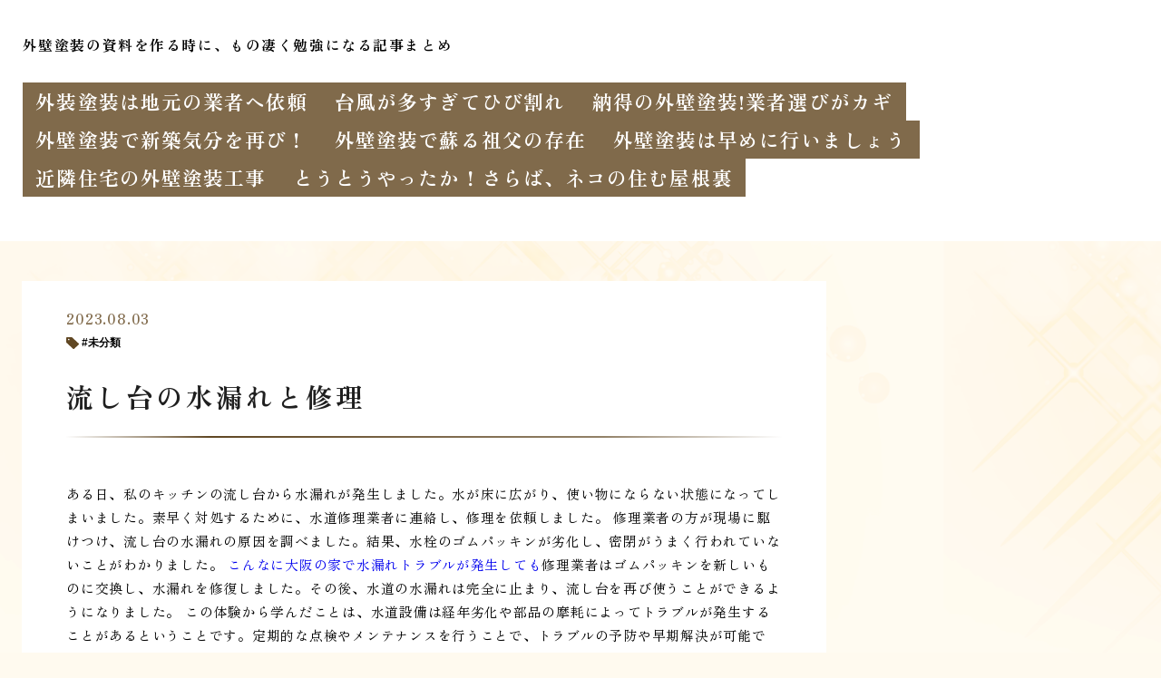

--- FILE ---
content_type: text/html; charset=UTF-8
request_url: https://sheathing.jp/bhjkk/
body_size: 16360
content:
<!doctype html>
<html lang="ja">
<head>
  <meta charset="utf-8">
  <meta name="viewport" content="width=device-width, initial-scale=1, viewport-fit=cover">
  <meta name="format-detection" content="telephone=no">
  <title>流し台の水漏れと修理 | 外壁塗装の資料を作る時に、もの凄く勉強になる記事まとめ</title>
      <meta name="description" content="ある日、私のキッチンの流し台から水漏れが発生しました。水が床に広がり、使い物にならない状態になってしまいました。素早く対処するために、水道修理業者に連絡し、修理を依頼しました。 修理業者の方が現場に駆けつけ、流し台の水漏...">
  <meta name='robots' content='max-image-preview:large' />
<link rel="alternate" title="oEmbed (JSON)" type="application/json+oembed" href="https://sheathing.jp/wp-json/oembed/1.0/embed?url=https%3A%2F%2Fsheathing.jp%2Fbhjkk%2F" />
<link rel="alternate" title="oEmbed (XML)" type="text/xml+oembed" href="https://sheathing.jp/wp-json/oembed/1.0/embed?url=https%3A%2F%2Fsheathing.jp%2Fbhjkk%2F&#038;format=xml" />
<style id='wp-img-auto-sizes-contain-inline-css' type='text/css'>
img:is([sizes=auto i],[sizes^="auto," i]){contain-intrinsic-size:3000px 1500px}
/*# sourceURL=wp-img-auto-sizes-contain-inline-css */
</style>
<style id='classic-theme-styles-inline-css' type='text/css'>
/*! This file is auto-generated */
.wp-block-button__link{color:#fff;background-color:#32373c;border-radius:9999px;box-shadow:none;text-decoration:none;padding:calc(.667em + 2px) calc(1.333em + 2px);font-size:1.125em}.wp-block-file__button{background:#32373c;color:#fff;text-decoration:none}
/*# sourceURL=/wp-includes/css/classic-themes.min.css */
</style>
<link rel='stylesheet' id='style-css' href='https://sheathing.jp/wp-content/themes/various-satellites/style.css?ver=1.0.5' type='text/css' media='all' />
<link rel='stylesheet' id='custom-css' href='https://sheathing.jp/wp-content/themes/various-satellites/skin/c/style.css?ver=1.0.5' type='text/css' media='all' />
<script type="text/javascript" src="https://sheathing.jp/wp-includes/js/jquery/jquery.min.js?ver=3.7.1" id="jquery-core-js"></script>
<script type="text/javascript" src="https://sheathing.jp/wp-includes/js/jquery/jquery-migrate.min.js?ver=3.4.1" id="jquery-migrate-js"></script>
<link rel="canonical" href="https://sheathing.jp/bhjkk/" />
<script type="application/ld+json">{
    "@context": "https:\/\/schema.org",
    "@type": "Article",
    "mainEntityOfPage": {
        "@type": "WebPage",
        "@id": "https:\/\/sheathing.jp\/bhjkk\/"
    },
    "headline": "流し台の水漏れと修理 | 外壁塗装の資料を作る時に、もの凄く勉強になる記事まとめ",
    "description": "ある日、私のキッチンの流し台から水漏れが発生しました。水が床に広がり、使い物にならない状態になってしまいました。素早く対処するために、水道修理業者に連絡し、修理を依頼しました。 修理業者の方が現場に駆けつけ、流し台の水漏...",
    "datePublished": "2023-08-03T10:59:10+09:00",
    "dateModified": "2023-08-03T11:01:01+09:00",
    "image": "",
    "publisher": {
        "@type": "Organization",
        "name": "外壁塗装の資料を作る時に、もの凄く勉強になる記事まとめ",
        "url": "https:\/\/sheathing.jp"
    },
    "author": {
        "@type": "Person",
        "name": "yoshi"
    }
}</script><style id='global-styles-inline-css' type='text/css'>
:root{--wp--preset--aspect-ratio--square: 1;--wp--preset--aspect-ratio--4-3: 4/3;--wp--preset--aspect-ratio--3-4: 3/4;--wp--preset--aspect-ratio--3-2: 3/2;--wp--preset--aspect-ratio--2-3: 2/3;--wp--preset--aspect-ratio--16-9: 16/9;--wp--preset--aspect-ratio--9-16: 9/16;--wp--preset--color--black: #000000;--wp--preset--color--cyan-bluish-gray: #abb8c3;--wp--preset--color--white: #ffffff;--wp--preset--color--pale-pink: #f78da7;--wp--preset--color--vivid-red: #cf2e2e;--wp--preset--color--luminous-vivid-orange: #ff6900;--wp--preset--color--luminous-vivid-amber: #fcb900;--wp--preset--color--light-green-cyan: #7bdcb5;--wp--preset--color--vivid-green-cyan: #00d084;--wp--preset--color--pale-cyan-blue: #8ed1fc;--wp--preset--color--vivid-cyan-blue: #0693e3;--wp--preset--color--vivid-purple: #9b51e0;--wp--preset--gradient--vivid-cyan-blue-to-vivid-purple: linear-gradient(135deg,rgb(6,147,227) 0%,rgb(155,81,224) 100%);--wp--preset--gradient--light-green-cyan-to-vivid-green-cyan: linear-gradient(135deg,rgb(122,220,180) 0%,rgb(0,208,130) 100%);--wp--preset--gradient--luminous-vivid-amber-to-luminous-vivid-orange: linear-gradient(135deg,rgb(252,185,0) 0%,rgb(255,105,0) 100%);--wp--preset--gradient--luminous-vivid-orange-to-vivid-red: linear-gradient(135deg,rgb(255,105,0) 0%,rgb(207,46,46) 100%);--wp--preset--gradient--very-light-gray-to-cyan-bluish-gray: linear-gradient(135deg,rgb(238,238,238) 0%,rgb(169,184,195) 100%);--wp--preset--gradient--cool-to-warm-spectrum: linear-gradient(135deg,rgb(74,234,220) 0%,rgb(151,120,209) 20%,rgb(207,42,186) 40%,rgb(238,44,130) 60%,rgb(251,105,98) 80%,rgb(254,248,76) 100%);--wp--preset--gradient--blush-light-purple: linear-gradient(135deg,rgb(255,206,236) 0%,rgb(152,150,240) 100%);--wp--preset--gradient--blush-bordeaux: linear-gradient(135deg,rgb(254,205,165) 0%,rgb(254,45,45) 50%,rgb(107,0,62) 100%);--wp--preset--gradient--luminous-dusk: linear-gradient(135deg,rgb(255,203,112) 0%,rgb(199,81,192) 50%,rgb(65,88,208) 100%);--wp--preset--gradient--pale-ocean: linear-gradient(135deg,rgb(255,245,203) 0%,rgb(182,227,212) 50%,rgb(51,167,181) 100%);--wp--preset--gradient--electric-grass: linear-gradient(135deg,rgb(202,248,128) 0%,rgb(113,206,126) 100%);--wp--preset--gradient--midnight: linear-gradient(135deg,rgb(2,3,129) 0%,rgb(40,116,252) 100%);--wp--preset--font-size--small: 13px;--wp--preset--font-size--medium: 20px;--wp--preset--font-size--large: 36px;--wp--preset--font-size--x-large: 42px;--wp--preset--spacing--20: 0.44rem;--wp--preset--spacing--30: 0.67rem;--wp--preset--spacing--40: 1rem;--wp--preset--spacing--50: 1.5rem;--wp--preset--spacing--60: 2.25rem;--wp--preset--spacing--70: 3.38rem;--wp--preset--spacing--80: 5.06rem;--wp--preset--shadow--natural: 6px 6px 9px rgba(0, 0, 0, 0.2);--wp--preset--shadow--deep: 12px 12px 50px rgba(0, 0, 0, 0.4);--wp--preset--shadow--sharp: 6px 6px 0px rgba(0, 0, 0, 0.2);--wp--preset--shadow--outlined: 6px 6px 0px -3px rgb(255, 255, 255), 6px 6px rgb(0, 0, 0);--wp--preset--shadow--crisp: 6px 6px 0px rgb(0, 0, 0);}:where(.is-layout-flex){gap: 0.5em;}:where(.is-layout-grid){gap: 0.5em;}body .is-layout-flex{display: flex;}.is-layout-flex{flex-wrap: wrap;align-items: center;}.is-layout-flex > :is(*, div){margin: 0;}body .is-layout-grid{display: grid;}.is-layout-grid > :is(*, div){margin: 0;}:where(.wp-block-columns.is-layout-flex){gap: 2em;}:where(.wp-block-columns.is-layout-grid){gap: 2em;}:where(.wp-block-post-template.is-layout-flex){gap: 1.25em;}:where(.wp-block-post-template.is-layout-grid){gap: 1.25em;}.has-black-color{color: var(--wp--preset--color--black) !important;}.has-cyan-bluish-gray-color{color: var(--wp--preset--color--cyan-bluish-gray) !important;}.has-white-color{color: var(--wp--preset--color--white) !important;}.has-pale-pink-color{color: var(--wp--preset--color--pale-pink) !important;}.has-vivid-red-color{color: var(--wp--preset--color--vivid-red) !important;}.has-luminous-vivid-orange-color{color: var(--wp--preset--color--luminous-vivid-orange) !important;}.has-luminous-vivid-amber-color{color: var(--wp--preset--color--luminous-vivid-amber) !important;}.has-light-green-cyan-color{color: var(--wp--preset--color--light-green-cyan) !important;}.has-vivid-green-cyan-color{color: var(--wp--preset--color--vivid-green-cyan) !important;}.has-pale-cyan-blue-color{color: var(--wp--preset--color--pale-cyan-blue) !important;}.has-vivid-cyan-blue-color{color: var(--wp--preset--color--vivid-cyan-blue) !important;}.has-vivid-purple-color{color: var(--wp--preset--color--vivid-purple) !important;}.has-black-background-color{background-color: var(--wp--preset--color--black) !important;}.has-cyan-bluish-gray-background-color{background-color: var(--wp--preset--color--cyan-bluish-gray) !important;}.has-white-background-color{background-color: var(--wp--preset--color--white) !important;}.has-pale-pink-background-color{background-color: var(--wp--preset--color--pale-pink) !important;}.has-vivid-red-background-color{background-color: var(--wp--preset--color--vivid-red) !important;}.has-luminous-vivid-orange-background-color{background-color: var(--wp--preset--color--luminous-vivid-orange) !important;}.has-luminous-vivid-amber-background-color{background-color: var(--wp--preset--color--luminous-vivid-amber) !important;}.has-light-green-cyan-background-color{background-color: var(--wp--preset--color--light-green-cyan) !important;}.has-vivid-green-cyan-background-color{background-color: var(--wp--preset--color--vivid-green-cyan) !important;}.has-pale-cyan-blue-background-color{background-color: var(--wp--preset--color--pale-cyan-blue) !important;}.has-vivid-cyan-blue-background-color{background-color: var(--wp--preset--color--vivid-cyan-blue) !important;}.has-vivid-purple-background-color{background-color: var(--wp--preset--color--vivid-purple) !important;}.has-black-border-color{border-color: var(--wp--preset--color--black) !important;}.has-cyan-bluish-gray-border-color{border-color: var(--wp--preset--color--cyan-bluish-gray) !important;}.has-white-border-color{border-color: var(--wp--preset--color--white) !important;}.has-pale-pink-border-color{border-color: var(--wp--preset--color--pale-pink) !important;}.has-vivid-red-border-color{border-color: var(--wp--preset--color--vivid-red) !important;}.has-luminous-vivid-orange-border-color{border-color: var(--wp--preset--color--luminous-vivid-orange) !important;}.has-luminous-vivid-amber-border-color{border-color: var(--wp--preset--color--luminous-vivid-amber) !important;}.has-light-green-cyan-border-color{border-color: var(--wp--preset--color--light-green-cyan) !important;}.has-vivid-green-cyan-border-color{border-color: var(--wp--preset--color--vivid-green-cyan) !important;}.has-pale-cyan-blue-border-color{border-color: var(--wp--preset--color--pale-cyan-blue) !important;}.has-vivid-cyan-blue-border-color{border-color: var(--wp--preset--color--vivid-cyan-blue) !important;}.has-vivid-purple-border-color{border-color: var(--wp--preset--color--vivid-purple) !important;}.has-vivid-cyan-blue-to-vivid-purple-gradient-background{background: var(--wp--preset--gradient--vivid-cyan-blue-to-vivid-purple) !important;}.has-light-green-cyan-to-vivid-green-cyan-gradient-background{background: var(--wp--preset--gradient--light-green-cyan-to-vivid-green-cyan) !important;}.has-luminous-vivid-amber-to-luminous-vivid-orange-gradient-background{background: var(--wp--preset--gradient--luminous-vivid-amber-to-luminous-vivid-orange) !important;}.has-luminous-vivid-orange-to-vivid-red-gradient-background{background: var(--wp--preset--gradient--luminous-vivid-orange-to-vivid-red) !important;}.has-very-light-gray-to-cyan-bluish-gray-gradient-background{background: var(--wp--preset--gradient--very-light-gray-to-cyan-bluish-gray) !important;}.has-cool-to-warm-spectrum-gradient-background{background: var(--wp--preset--gradient--cool-to-warm-spectrum) !important;}.has-blush-light-purple-gradient-background{background: var(--wp--preset--gradient--blush-light-purple) !important;}.has-blush-bordeaux-gradient-background{background: var(--wp--preset--gradient--blush-bordeaux) !important;}.has-luminous-dusk-gradient-background{background: var(--wp--preset--gradient--luminous-dusk) !important;}.has-pale-ocean-gradient-background{background: var(--wp--preset--gradient--pale-ocean) !important;}.has-electric-grass-gradient-background{background: var(--wp--preset--gradient--electric-grass) !important;}.has-midnight-gradient-background{background: var(--wp--preset--gradient--midnight) !important;}.has-small-font-size{font-size: var(--wp--preset--font-size--small) !important;}.has-medium-font-size{font-size: var(--wp--preset--font-size--medium) !important;}.has-large-font-size{font-size: var(--wp--preset--font-size--large) !important;}.has-x-large-font-size{font-size: var(--wp--preset--font-size--x-large) !important;}
/*# sourceURL=global-styles-inline-css */
</style>
</head>
<body>
<div class="wrapper">
<div class="block1">
  <header class="header">
    <h1 class="header-h1">外壁塗装の資料を作る時に、もの凄く勉強になる記事まとめ</h1>      <button type="button" class="header-button" id="headerBtn"></button>
              <div class="header-menu" id="headerMenu">
          <button type="button" id="headerClose"></button>
          <nav class="menu-%e3%83%a1%e3%82%a4%e3%83%b3-container"><ul><li id="menu-item-931" class="menu-item menu-item-type-post_type menu-item-object-page menu-item-home menu-item-931"><a href="https://sheathing.jp/">外装塗装は地元の業者へ依頼</a></li>
<li id="menu-item-932" class="menu-item menu-item-type-post_type menu-item-object-page menu-item-932"><a href="https://sheathing.jp/tifook/">台風が多すぎてひび割れ</a></li>
<li id="menu-item-933" class="menu-item menu-item-type-post_type menu-item-object-page menu-item-933"><a href="https://sheathing.jp/ntksoug/">納得の外壁塗装!業者選びがカギ</a></li>
<li id="menu-item-934" class="menu-item menu-item-type-post_type menu-item-object-page menu-item-934"><a href="https://sheathing.jp/gihksnntk/">外壁塗装で新築気分を再び！</a></li>
<li id="menu-item-935" class="menu-item menu-item-type-post_type menu-item-object-page menu-item-935"><a href="https://sheathing.jp/gihtsud/">外壁塗装で蘇る祖父の存在</a></li>
<li id="menu-item-936" class="menu-item menu-item-type-post_type menu-item-object-page menu-item-936"><a href="https://sheathing.jp/gihkhym/">外壁塗装は早めに行いましょう</a></li>
<li id="menu-item-937" class="menu-item menu-item-type-post_type menu-item-object-page menu-item-937"><a href="https://sheathing.jp/knrntsu/">近隣住宅の外壁塗装工事</a></li>
<li id="menu-item-938" class="menu-item menu-item-type-post_type menu-item-object-page menu-item-938"><a href="https://sheathing.jp/ttsrb/">とうとうやったか！さらば、ネコの住む屋根裏</a></li>
</ul></nav>        </div>
        </header>
  </div>

<div class="block2">
    <main class="main">
    <article class="post">
        <div class="post-meta">
        <time class="post-time">2023.08.03</time>
                  <ul class="post-category">
                          <li><a href="https://sheathing.jp/category/uncategorized/">未分類</a></li>
                      </ul>
              </div>
    
    <div class="post-title">流し台の水漏れと修理</div>

    
    <div class="post-content">
      <p>ある日、私のキッチンの流し台から水漏れが発生しました。水が床に広がり、使い物にならない状態になってしまいました。素早く対処するために、水道修理業者に連絡し、修理を依頼しました。 修理業者の方が現場に駆けつけ、流し台の水漏れの原因を調べました。結果、水栓のゴムパッキンが劣化し、密閉がうまく行われていないことがわかりました。<a href="https://mizu-maru.com/osaka-mizumore/" target="_blank" rel="noopener"> こんなに大阪の家で水漏れトラブルが発生しても</a>修理業者はゴムパッキンを新しいものに交換し、水漏れを修復しました。その後、水道の水漏れは完全に止まり、流し台を再び使うことができるようになりました。 この体験から学んだことは、水道設備は経年劣化や部品の摩耗によってトラブルが発生することがあるということです。定期的な点検やメンテナンスを行うことで、トラブルの予防や早期解決が可能です。水道修理体験談 &#8211; トイレの水漏れとバルブの修理 ある日、私のトイレから水漏れが発生しました。便器の周りや床に水が滴り落ちている様子に驚きました。すぐに水道修理業者に連絡し、トイレの水漏れの修理を依頼しました。 修理業者の方がトイレを点検し、水漏れの原因を特定しました。便器内の水を止めるバルブが正常に閉まらず、水漏れが起こっていたのです。 修理業者はバルブを修理し、正常に動作するようにしました。これにより、トイレからの水漏れは止まり、問題が解決しました。 この体験から学んだことは、水漏れはトイレや水道設備のバルブの不具合から起こることがあるということです。定期的な点検やメンテナンスを行い、バルブの動作や水漏れの早期発見に努めることが重要です。</p>
    </div>
  </article>  <div class="recents">
    <h3 class="recents-title sidebar-title">おすすめ記事一覧</h3>
    <div class="recents-item" id="recents">
              <a href="https://sheathing.jp/t9lo1/">
          <h4 class="recents-item-title">鍵が抜けなくなった時に絶対にやってはいけないこと</h4>
          <div class="recents-item-meta">
            <time>2026.01.18</time>
                          <small>生活</small>
                      </div>
        </a>
              <a href="https://sheathing.jp/i4oc4/">
          <h4 class="recents-item-title">鍵の抜き差しがスムーズに！鍵穴のプロ仕様クリーニング術</h4>
          <div class="recents-item-meta">
            <time>2026.01.17</time>
                          <small>知識</small>
                      </div>
        </a>
              <a href="https://sheathing.jp/671u8/">
          <h4 class="recents-item-title">お湯と洗剤で詰まりを溶かす裏ワザ</h4>
          <div class="recents-item-meta">
            <time>2026.01.17</time>
                          <small>生活</small>
                      </div>
        </a>
              <a href="https://sheathing.jp/15a34/">
          <h4 class="recents-item-title">軒下の悪夢、キイロスズメバチの巣との攻防</h4>
          <div class="recents-item-meta">
            <time>2026.01.14</time>
                          <small>害虫</small>
                      </div>
        </a>
              <a href="https://sheathing.jp/ygm00/">
          <h4 class="recents-item-title">ゴミ屋敷問題と社会的な孤立</h4>
          <div class="recents-item-meta">
            <time>2026.01.02</time>
                          <small>ゴミ屋敷</small>
                      </div>
        </a>
              <a href="https://sheathing.jp/cjkla5/">
          <h4 class="recents-item-title">キイロスズメバチの巣と益虫としての一面</h4>
          <div class="recents-item-meta">
            <time>2025.12.30</time>
                          <small>害虫</small>
                      </div>
        </a>
              <a href="https://sheathing.jp/q8zkz/">
          <h4 class="recents-item-title">ゴミ屋敷と認知症の関連性？脳の老化</h4>
          <div class="recents-item-meta">
            <time>2025.11.25</time>
                          <small>ゴミ屋敷</small>
                      </div>
        </a>
              <a href="https://sheathing.jp/x18qd/">
          <h4 class="recents-item-title">ゴミ屋敷状態の住まいがもたらす心の負担</h4>
          <div class="recents-item-meta">
            <time>2025.11.25</time>
                          <small>知識</small>
                      </div>
        </a>
              <a href="https://sheathing.jp/zbsp6/">
          <h4 class="recents-item-title">キイロスズメバチの巣の初期段階と駆除</h4>
          <div class="recents-item-meta">
            <time>2025.11.21</time>
                          <small>害虫</small>
                      </div>
        </a>
              <a href="https://sheathing.jp/yj0wy/">
          <h4 class="recents-item-title">マンションベランダ排水溝管理</h4>
          <div class="recents-item-meta">
            <time>2025.11.19</time>
                          <small>生活</small>
                      </div>
        </a>
              <a href="https://sheathing.jp/sz3cr/">
          <h4 class="recents-item-title">「スッポンなし」でトイレ詰まり解消の第一歩</h4>
          <div class="recents-item-meta">
            <time>2025.11.14</time>
                          <small>トイレ</small>
                      </div>
        </a>
              <a href="https://sheathing.jp/rhgi1/">
          <h4 class="recents-item-title">アパートの悲劇！ゴキブリが招いた配管トラブル</h4>
          <div class="recents-item-meta">
            <time>2025.11.05</time>
                          <small>ゴキブリ</small>
                      </div>
        </a>
              <a href="https://sheathing.jp/ma3hr/">
          <h4 class="recents-item-title">あなたのミントの鉢がゴキブリの巣になる危険性</h4>
          <div class="recents-item-meta">
            <time>2025.11.01</time>
                          <small>ゴキブリ</small>
                      </div>
        </a>
              <a href="https://sheathing.jp/m1zz3/">
          <h4 class="recents-item-title">排水管のプロが警告！ゴキブリを流す行為の末路</h4>
          <div class="recents-item-meta">
            <time>2025.10.18</time>
                          <small>ゴキブリ</small>
                      </div>
        </a>
              <a href="https://sheathing.jp/ffgo5/">
          <h4 class="recents-item-title">人感センサーに関するよくある誤解と正しい知識</h4>
          <div class="recents-item-meta">
            <time>2025.10.16</time>
                          <small>家</small>
                      </div>
        </a>
              <a href="https://sheathing.jp/14pli/">
          <h4 class="recents-item-title">給湯器の寿命と交換時期知っておくべきサインと費用</h4>
          <div class="recents-item-meta">
            <time>2025.10.12</time>
                          <small>家</small>
                      </div>
        </a>
              <a href="https://sheathing.jp/fkd24/">
          <h4 class="recents-item-title">給湯器の種類と特徴省エネ性能と価格のバランス</h4>
          <div class="recents-item-meta">
            <time>2025.10.08</time>
                          <small>知識</small>
                      </div>
        </a>
              <a href="https://sheathing.jp/le9vb/">
          <h4 class="recents-item-title">給湯器を安く買う方法徹底比較！業者選びのポイントも解説</h4>
          <div class="recents-item-meta">
            <time>2025.09.25</time>
                          <small>家</small>
                      </div>
        </a>
              <a href="https://sheathing.jp/f32um/">
          <h4 class="recents-item-title">給湯器の値段が安い理由と選び方後悔しないための注意点</h4>
          <div class="recents-item-meta">
            <time>2025.09.11</time>
                          <small>家</small>
                      </div>
        </a>
              <a href="https://sheathing.jp/67o2g/">
          <h4 class="recents-item-title">あの日ゴキブリをトイレに流した私を殴りたい</h4>
          <div class="recents-item-meta">
            <time>2025.09.06</time>
                          <small>生活</small>
                      </div>
        </a>
              <a href="https://sheathing.jp/ymf8i/">
          <h4 class="recents-item-title">給湯器の故障原因と修理費用高額請求を防ぐために</h4>
          <div class="recents-item-meta">
            <time>2025.09.04</time>
                          <small>生活</small>
                      </div>
        </a>
              <a href="https://sheathing.jp/d6agq/">
          <h4 class="recents-item-title">ゴキブリをトイレに流すのは絶対だめな理由</h4>
          <div class="recents-item-meta">
            <time>2025.08.23</time>
                          <small>知識</small>
                      </div>
        </a>
              <a href="https://sheathing.jp/kq9ul/">
          <h4 class="recents-item-title">トイレに流したゴキブリは本当に復活するのか</h4>
          <div class="recents-item-meta">
            <time>2025.08.21</time>
                          <small>ゴキブリ</small>
                      </div>
        </a>
              <a href="https://sheathing.jp/d4wkl/">
          <h4 class="recents-item-title">ゴキブリの正しい処理方法！トイレに流すのは最終手段？</h4>
          <div class="recents-item-meta">
            <time>2025.08.11</time>
                          <small>ゴキブリ</small>
                      </div>
        </a>
              <a href="https://sheathing.jp/bvhgdxx2/">
          <h4 class="recents-item-title">自宅で解決排水管ワイヤーの選び方と使い方</h4>
          <div class="recents-item-meta">
            <time>2025.08.06</time>
                          <small>未分類</small>
                      </div>
        </a>
              <a href="https://sheathing.jp/r8bo4/">
          <h4 class="recents-item-title">賃貸でもできる鳩が嫌がるもので快適生活</h4>
          <div class="recents-item-meta">
            <time>2025.08.04</time>
                          <small>未分類</small>
                      </div>
        </a>
              <a href="https://sheathing.jp/234df65/">
          <h4 class="recents-item-title">トイレ詰まり！もしやそのティッシュが原因？</h4>
          <div class="recents-item-meta">
            <time>2025.07.27</time>
                          <small>未分類</small>
                      </div>
        </a>
              <a href="https://sheathing.jp/59vq5/">
          <h4 class="recents-item-title">窓用エアコンのメンテナンス方法</h4>
          <div class="recents-item-meta">
            <time>2025.07.14</time>
                          <small>未分類</small>
                      </div>
        </a>
              <a href="https://sheathing.jp/xsdfd45f/">
          <h4 class="recents-item-title">ある日突然！トイレから下水臭いニオイが？</h4>
          <div class="recents-item-meta">
            <time>2025.07.14</time>
                          <small>未分類</small>
                      </div>
        </a>
              <a href="https://sheathing.jp/vcbhkoy43/">
          <h4 class="recents-item-title">配管トラブルどこまで自分でやるべきプロに任せる線引き</h4>
          <div class="recents-item-meta">
            <time>2025.07.11</time>
                          <small>未分類</small>
                      </div>
        </a>
              <a href="https://sheathing.jp/nouk6/">
          <h4 class="recents-item-title">窓用エアコンのデメリットを徹底解説</h4>
          <div class="recents-item-meta">
            <time>2025.07.10</time>
                          <small>未分類</small>
                      </div>
        </a>
              <a href="https://sheathing.jp/klonjn78b/">
          <h4 class="recents-item-title">後悔しないトイレ種類選び長く使うための視点</h4>
          <div class="recents-item-meta">
            <time>2025.07.10</time>
                          <small>未分類</small>
                      </div>
        </a>
              <a href="https://sheathing.jp/vgfd5d2/">
          <h4 class="recents-item-title">浴槽交換をプロに任せる安心とその理由</h4>
          <div class="recents-item-meta">
            <time>2025.07.08</time>
                          <small>未分類</small>
                      </div>
        </a>
              <a href="https://sheathing.jp/d6m3z/">
          <h4 class="recents-item-title">エアコン購入前に知っておくべきこと</h4>
          <div class="recents-item-meta">
            <time>2025.07.07</time>
                          <small>未分類</small>
                      </div>
        </a>
              <a href="https://sheathing.jp/56ffdd3/">
          <h4 class="recents-item-title">排水溝のワントラップなぜ外すと流れる？そのワケと危険性</h4>
          <div class="recents-item-meta">
            <time>2025.07.05</time>
                          <small>未分類</small>
                      </div>
        </a>
              <a href="https://sheathing.jp/7jhggg5f/">
          <h4 class="recents-item-title">あの時の排水口逆流の恐怖体験</h4>
          <div class="recents-item-meta">
            <time>2025.07.04</time>
                          <small>未分類</small>
                      </div>
        </a>
              <a href="https://sheathing.jp/67gf4dd/">
          <h4 class="recents-item-title">住宅を脅かす見えない水漏水</h4>
          <div class="recents-item-meta">
            <time>2025.07.02</time>
                          <small>未分類</small>
                      </div>
        </a>
              <a href="https://sheathing.jp/mw6zc/">
          <h4 class="recents-item-title">鳩対策の落とし穴？嫌がるものが効かない理由</h4>
          <div class="recents-item-meta">
            <time>2025.07.02</time>
                          <small>未分類</small>
                      </div>
        </a>
              <a href="https://sheathing.jp/vxfghh56c/">
          <h4 class="recents-item-title">給湯器長持ちさせるメンテナンスと火災保険</h4>
          <div class="recents-item-meta">
            <time>2025.07.01</time>
                          <small>未分類</small>
                      </div>
        </a>
              <a href="https://sheathing.jp/6gffd2a/">
          <h4 class="recents-item-title">洗濯機設置プロに任せる前の準備</h4>
          <div class="recents-item-meta">
            <time>2025.06.30</time>
                          <small>未分類</small>
                      </div>
        </a>
              <a href="https://sheathing.jp/kmjjh6g/">
          <h4 class="recents-item-title">お風呂場の床下水漏れ見えない場所の修理費用はいくら</h4>
          <div class="recents-item-meta">
            <time>2025.06.28</time>
                          <small>未分類</small>
                      </div>
        </a>
              <a href="https://sheathing.jp/46h8jgf/">
          <h4 class="recents-item-title">台所の水漏れ放置は危険見えない場所からのサインに注意</h4>
          <div class="recents-item-meta">
            <time>2025.06.27</time>
                          <small>未分類</small>
                      </div>
        </a>
              <a href="https://sheathing.jp/0kmnhc34d/">
          <h4 class="recents-item-title">水道工事お金の話</h4>
          <div class="recents-item-meta">
            <time>2025.06.23</time>
                          <small>未分類</small>
                      </div>
        </a>
              <a href="https://sheathing.jp/cfbbfd3/">
          <h4 class="recents-item-title">蛇口根元水漏れ自分で直す方法と費用</h4>
          <div class="recents-item-meta">
            <time>2025.06.22</time>
                          <small>未分類</small>
                      </div>
        </a>
              <a href="https://sheathing.jp/xdfv5f/">
          <h4 class="recents-item-title">トイレ交換工事にかかる時間と段取り</h4>
          <div class="recents-item-meta">
            <time>2025.06.20</time>
                          <small>未分類</small>
                      </div>
        </a>
              <a href="https://sheathing.jp/t1dth/">
          <h4 class="recents-item-title">エアコン引越しの見積もりで確認すべきこと</h4>
          <div class="recents-item-meta">
            <time>2025.06.18</time>
                          <small>未分類</small>
                      </div>
        </a>
              <a href="https://sheathing.jp/65gff4r/">
          <h4 class="recents-item-title">トイレの足元、静かなる警告</h4>
          <div class="recents-item-meta">
            <time>2025.06.16</time>
                          <small>未分類</small>
                      </div>
        </a>
              <a href="https://sheathing.jp/hjihy7h/">
          <h4 class="recents-item-title">トイレの給水トラブルに直面したら</h4>
          <div class="recents-item-meta">
            <time>2025.06.15</time>
                          <small>未分類</small>
                      </div>
        </a>
              <a href="https://sheathing.jp/55b7t/">
          <h4 class="recents-item-title">窓用エアコン、こんな人には向かないかも</h4>
          <div class="recents-item-meta">
            <time>2025.06.08</time>
                          <small>未分類</small>
                      </div>
        </a>
              <a href="https://sheathing.jp/mst4n/">
          <h4 class="recents-item-title">エアコン引越しパック料金はお得？</h4>
          <div class="recents-item-meta">
            <time>2025.05.24</time>
                          <small>未分類</small>
                      </div>
        </a>
              <a href="https://sheathing.jp/35pgb/">
          <h4 class="recents-item-title">エアコン引越しでよくあるトラブルと対策</h4>
          <div class="recents-item-meta">
            <time>2025.05.24</time>
                          <small>未分類</small>
                      </div>
        </a>
              <a href="https://sheathing.jp/p82fi/">
          <h4 class="recents-item-title">専門家が教える鳩が嫌がるものの科学的根拠</h4>
          <div class="recents-item-meta">
            <time>2025.05.21</time>
                          <small>未分類</small>
                      </div>
        </a>
              <a href="https://sheathing.jp/h3gg8/">
          <h4 class="recents-item-title">窓用エアコン、設置時の注意点</h4>
          <div class="recents-item-meta">
            <time>2025.05.14</time>
                          <small>未分類</small>
                      </div>
        </a>
              <a href="https://sheathing.jp/w2xha/">
          <h4 class="recents-item-title">窓用エアコンの意外な落とし穴とは</h4>
          <div class="recents-item-meta">
            <time>2025.05.14</time>
                          <small>未分類</small>
                      </div>
        </a>
              <a href="https://sheathing.jp/es963/">
          <h4 class="recents-item-title">エアコン引越し自分でやる？業者に頼む？</h4>
          <div class="recents-item-meta">
            <time>2025.05.09</time>
                          <small>未分類</small>
                      </div>
        </a>
              <a href="https://sheathing.jp/q58tq/">
          <h4 class="recents-item-title">エアコン専用コンセントの位置理想的な高さと場所は？</h4>
          <div class="recents-item-meta">
            <time>2025.05.03</time>
                          <small>未分類</small>
                      </div>
        </a>
              <a href="https://sheathing.jp/yr275/">
          <h4 class="recents-item-title">最新給湯器の選び方省エネ機能に注目</h4>
          <div class="recents-item-meta">
            <time>2025.05.03</time>
                          <small>未分類</small>
                      </div>
        </a>
              <a href="https://sheathing.jp/64jr9/">
          <h4 class="recents-item-title">故障かなと思ったら給湯器交換サイン</h4>
          <div class="recents-item-meta">
            <time>2025.05.02</time>
                          <small>未分類</small>
                      </div>
        </a>
              <a href="https://sheathing.jp/w7thm/">
          <h4 class="recents-item-title">家族構成で選ぶ給湯器最適な容量は</h4>
          <div class="recents-item-meta">
            <time>2025.05.02</time>
                          <small>未分類</small>
                      </div>
        </a>
              <a href="https://sheathing.jp/smxr2/">
          <h4 class="recents-item-title">エアコンの専用コンセントDIYは危険？電気工事士に依頼すべき理由</h4>
          <div class="recents-item-meta">
            <time>2025.05.02</time>
                          <small>未分類</small>
                      </div>
        </a>
              <a href="https://sheathing.jp/h0dfs/">
          <h4 class="recents-item-title">壁掛けテレビで配線なしを実現する方法と注意点</h4>
          <div class="recents-item-meta">
            <time>2025.05.01</time>
                          <small>未分類</small>
                      </div>
        </a>
              <a href="https://sheathing.jp/h7ndq/">
          <h4 class="recents-item-title">エアコン専用コンセントとブレーカーの関係容量オーバーを防ぐ</h4>
          <div class="recents-item-meta">
            <time>2025.05.01</time>
                          <small>未分類</small>
                      </div>
        </a>
              <a href="https://sheathing.jp/nu1xm/">
          <h4 class="recents-item-title">エアコン専用コンセントの種類と選び方電圧と容量</h4>
          <div class="recents-item-meta">
            <time>2025.05.01</time>
                          <small>未分類</small>
                      </div>
        </a>
              <a href="https://sheathing.jp/ulepa5/">
          <h4 class="recents-item-title">エアコン専用コンセント後付けの注意点と費用相場</h4>
          <div class="recents-item-meta">
            <time>2025.05.01</time>
                          <small>未分類</small>
                      </div>
        </a>
              <a href="https://sheathing.jp/g64ex/">
          <h4 class="recents-item-title">テレビを配線なしで楽しむ方法完全ガイド！賃貸でもOK</h4>
          <div class="recents-item-meta">
            <time>2025.04.30</time>
                          <small>未分類</small>
                      </div>
        </a>
              <a href="https://sheathing.jp/cxx44f5/">
          <h4 class="recents-item-title">漏水、場所別の原因と対処法！屋根、壁、床、水まわり</h4>
          <div class="recents-item-meta">
            <time>2025.02.01</time>
                          <small>未分類</small>
                      </div>
        </a>
              <a href="https://sheathing.jp/cfgbfd4/">
          <h4 class="recents-item-title">トイレの水が止まらないトラブルを解消する方法</h4>
          <div class="recents-item-meta">
            <time>2025.01.01</time>
                          <small>未分類</small>
                      </div>
        </a>
              <a href="https://sheathing.jp/cgfy45f/">
          <h4 class="recents-item-title">トイレ換気扇を掃除して清潔な空間を守る</h4>
          <div class="recents-item-meta">
            <time>2024.12.29</time>
                          <small>未分類</small>
                      </div>
        </a>
              <a href="https://sheathing.jp/vhjy7bt/">
          <h4 class="recents-item-title">フロートバルブの不具合を直してトイレを快適に使う方法</h4>
          <div class="recents-item-meta">
            <time>2024.12.20</time>
                          <small>未分類</small>
                      </div>
        </a>
              <a href="https://sheathing.jp/chhfty5vf/">
          <h4 class="recents-item-title">市水栓の管理でトイレの水トラブルを解決する</h4>
          <div class="recents-item-meta">
            <time>2024.12.19</time>
                          <small>未分類</small>
                      </div>
        </a>
              <a href="https://sheathing.jp/9jhhfgg/">
          <h4 class="recents-item-title">トイレのにおいを防ぐための習慣とは</h4>
          <div class="recents-item-meta">
            <time>2024.12.17</time>
                          <small>未分類</small>
                      </div>
        </a>
              <a href="https://sheathing.jp/knjbnb56f2/">
          <h4 class="recents-item-title">トイレの臭い対策で快適な空間を作る方法</h4>
          <div class="recents-item-meta">
            <time>2024.12.15</time>
                          <small>未分類</small>
                      </div>
        </a>
              <a href="https://sheathing.jp/bhghf2f9/">
          <h4 class="recents-item-title">トイレの水のトラブルを解決し快適な環境を保つ方法</h4>
          <div class="recents-item-meta">
            <time>2024.12.14</time>
                          <small>未分類</small>
                      </div>
        </a>
              <a href="https://sheathing.jp/jhtyvbf3d7/">
          <h4 class="recents-item-title">クエン酸を使ったトイレ掃除で頑固な汚れを撃退する方法</h4>
          <div class="recents-item-meta">
            <time>2024.12.12</time>
                          <small>未分類</small>
                      </div>
        </a>
              <a href="https://sheathing.jp/fghhbv3c8/">
          <h4 class="recents-item-title">トイレのボールタップを交換して水トラブルを解決する方法</h4>
          <div class="recents-item-meta">
            <time>2024.12.11</time>
                          <small>未分類</small>
                      </div>
        </a>
              <a href="https://sheathing.jp/vxfg4jj7/">
          <h4 class="recents-item-title">トイレ便座交換で快適な生活を実現するために</h4>
          <div class="recents-item-meta">
            <time>2024.12.10</time>
                          <small>未分類</small>
                      </div>
        </a>
              <a href="https://sheathing.jp/jbghje/">
          <h4 class="recents-item-title">トイレの逆流が起きたときの冷静な対応</h4>
          <div class="recents-item-meta">
            <time>2024.12.08</time>
                          <small>未分類</small>
                      </div>
        </a>
              <a href="https://sheathing.jp/bvg5j/">
          <h4 class="recents-item-title">トイレの壁紙の黄ばみを落とす簡単な方法</h4>
          <div class="recents-item-meta">
            <time>2024.12.07</time>
                          <small>未分類</small>
                      </div>
        </a>
              <a href="https://sheathing.jp/ch4i8ff/">
          <h4 class="recents-item-title">停電時のトイレ利用で慌てないための知識</h4>
          <div class="recents-item-meta">
            <time>2024.12.06</time>
                          <small>未分類</small>
                      </div>
        </a>
              <a href="https://sheathing.jp/wdgg4jb/">
          <h4 class="recents-item-title">浄化槽トイレのボコボコ音の原因と解決への手順</h4>
          <div class="recents-item-meta">
            <time>2024.12.04</time>
                          <small>未分類</small>
                      </div>
        </a>
              <a href="https://sheathing.jp/7hgtjb/">
          <h4 class="recents-item-title">快適な暮らしをマンションのトイレリフォームで手に入れる</h4>
          <div class="recents-item-meta">
            <time>2024.12.03</time>
                          <small>未分類</small>
                      </div>
        </a>
              <a href="https://sheathing.jp/bjoo79g/">
          <h4 class="recents-item-title">トイレの止水栓が果たす役割とその重要性</h4>
          <div class="recents-item-meta">
            <time>2024.12.02</time>
                          <small>未分類</small>
                      </div>
        </a>
              <a href="https://sheathing.jp/cgd4jb6/">
          <h4 class="recents-item-title">トイレから下水の臭いがする場合の対処法</h4>
          <div class="recents-item-meta">
            <time>2024.11.30</time>
                          <small>未分類</small>
                      </div>
        </a>
              <a href="https://sheathing.jp/jiyhbf3f5/">
          <h4 class="recents-item-title">トイレの防音対策で快適な空間を作る方法</h4>
          <div class="recents-item-meta">
            <time>2024.11.29</time>
                          <small>未分類</small>
                      </div>
        </a>
              <a href="https://sheathing.jp/dertv/">
          <h4 class="recents-item-title">バリウム検査後のトイレで気をつけたいこと</h4>
          <div class="recents-item-meta">
            <time>2024.11.29</time>
                          <small>未分類</small>
                      </div>
        </a>
              <a href="https://sheathing.jp/ecuh70k/">
          <h4 class="recents-item-title">トイレがつまったときに試したい解決方法</h4>
          <div class="recents-item-meta">
            <time>2024.11.27</time>
                          <small>未分類</small>
                      </div>
        </a>
              <a href="https://sheathing.jp/23vhff/">
          <h4 class="recents-item-title">お風呂の排水口が詰まる前にできること</h4>
          <div class="recents-item-meta">
            <time>2024.11.26</time>
                          <small>未分類</small>
                      </div>
        </a>
              <a href="https://sheathing.jp/injbh8f5/">
          <h4 class="recents-item-title">トイレ交換を安くするためのポイントと選び方</h4>
          <div class="recents-item-meta">
            <time>2024.11.24</time>
                          <small>未分類</small>
                      </div>
        </a>
              <a href="https://sheathing.jp/7bfds34y/">
          <h4 class="recents-item-title">トイレの水圧を強くしたいときに試すべき方法</h4>
          <div class="recents-item-meta">
            <time>2024.11.23</time>
                          <small>未分類</small>
                      </div>
        </a>
              <a href="https://sheathing.jp/cth7kit/">
          <h4 class="recents-item-title">簡単にトイレの黄ばみを解消する掃除方法</h4>
          <div class="recents-item-meta">
            <time>2024.11.22</time>
                          <small>未分類</small>
                      </div>
        </a>
              <a href="https://sheathing.jp/3bvh7gf/">
          <h4 class="recents-item-title">トイレ掃除を簡単にするおすすめグッズ</h4>
          <div class="recents-item-meta">
            <time>2024.11.21</time>
                          <small>未分類</small>
                      </div>
        </a>
              <a href="https://sheathing.jp/2vfhc8j/">
          <h4 class="recents-item-title">トイレの水位がいつもと違うときに考えられる原因と対処法</h4>
          <div class="recents-item-meta">
            <time>2024.11.15</time>
                          <small>未分類</small>
                      </div>
        </a>
              <a href="https://sheathing.jp/gikfgdd/">
          <h4 class="recents-item-title">トイレのタンクの仕組みとメンテナンス方法</h4>
          <div class="recents-item-meta">
            <time>2024.11.14</time>
                          <small>未分類</small>
                      </div>
        </a>
              <a href="https://sheathing.jp/xfgddrf/">
          <h4 class="recents-item-title">トイレ結露を防ぐための効果的な方法</h4>
          <div class="recents-item-meta">
            <time>2024.11.13</time>
                          <small>未分類</small>
                      </div>
        </a>
              <a href="https://sheathing.jp/vghifvf/">
          <h4 class="recents-item-title">トイレの配管で発生する共鳴現象とは？原因と対策</h4>
          <div class="recents-item-meta">
            <time>2024.11.12</time>
                          <small>未分類</small>
                      </div>
        </a>
              <a href="https://sheathing.jp/hiuyfgf/">
          <h4 class="recents-item-title">トイレ掃除に便利な泡ハイターで手軽に清潔を保つ方法</h4>
          <div class="recents-item-meta">
            <time>2024.11.09</time>
                          <small>未分類</small>
                      </div>
        </a>
              <a href="https://sheathing.jp/xsdtrcd/">
          <h4 class="recents-item-title">トイレが凍結したときのスムーズな解決方法</h4>
          <div class="recents-item-meta">
            <time>2024.11.08</time>
                          <small>未分類</small>
                      </div>
        </a>
              <a href="https://sheathing.jp/vghyf/">
          <h4 class="recents-item-title">トイレで音が気になるとき対策</h4>
          <div class="recents-item-meta">
            <time>2024.11.06</time>
                          <small>未分類</small>
                      </div>
        </a>
              <a href="https://sheathing.jp/vghfc/">
          <h4 class="recents-item-title">賃貸物件のトイレ交換は経年劣化が理由でできる？</h4>
          <div class="recents-item-meta">
            <time>2024.11.03</time>
                          <small>未分類</small>
                      </div>
        </a>
              <a href="https://sheathing.jp/cfhgf/">
          <h4 class="recents-item-title">トイレの床がじわじわ湿る水漏れの原因</h4>
          <div class="recents-item-meta">
            <time>2024.11.02</time>
                          <small>未分類</small>
                      </div>
        </a>
              <a href="https://sheathing.jp/cfting/">
          <h4 class="recents-item-title">トイレを停電時に快適に使うための準備</h4>
          <div class="recents-item-meta">
            <time>2024.10.31</time>
                          <small>未分類</small>
                      </div>
        </a>
              <a href="https://sheathing.jp/huioy/">
          <h4 class="recents-item-title">洋式トイレのメンテナンスを怠らないために</h4>
          <div class="recents-item-meta">
            <time>2024.10.28</time>
                          <small>未分類</small>
                      </div>
        </a>
              <a href="https://sheathing.jp/ikopibg/">
          <h4 class="recents-item-title">染み付いたトイレのアンモニア臭を防ぐための予防策</h4>
          <div class="recents-item-meta">
            <time>2024.10.26</time>
                          <small>未分類</small>
                      </div>
        </a>
              <a href="https://sheathing.jp/lbghjivc/">
          <h4 class="recents-item-title">タカラスタンダードのトイレがもたらした快適な生活</h4>
          <div class="recents-item-meta">
            <time>2024.10.24</time>
                          <small>未分類</small>
                      </div>
        </a>
              <a href="https://sheathing.jp/vgitvf/">
          <h4 class="recents-item-title">トイレの水が出ないときに考えられる原因と解決策</h4>
          <div class="recents-item-meta">
            <time>2024.10.21</time>
                          <small>未分類</small>
                      </div>
        </a>
              <a href="https://sheathing.jp/cfgyy/">
          <h4 class="recents-item-title">賃貸物件のトイレ交換、経年劣化での対応とは？</h4>
          <div class="recents-item-meta">
            <time>2024.10.19</time>
                          <small>未分類</small>
                      </div>
        </a>
              <a href="https://sheathing.jp/cfgki/">
          <h4 class="recents-item-title">トイレの壁紙にできた黄ばみを簡単に落とす</h4>
          <div class="recents-item-meta">
            <time>2024.10.16</time>
                          <small>未分類</small>
                      </div>
        </a>
              <a href="https://sheathing.jp/hkvbgdc/">
          <h4 class="recents-item-title">スッポンがないときにトイレ詰まりを解消する知恵袋的対処法</h4>
          <div class="recents-item-meta">
            <time>2024.10.13</time>
                          <small>未分類</small>
                      </div>
        </a>
              <a href="https://sheathing.jp/vghff/">
          <h4 class="recents-item-title">トイレの逆流を防ぐための簡単な対策と迅速な対応法</h4>
          <div class="recents-item-meta">
            <time>2024.10.11</time>
                          <small>未分類</small>
                      </div>
        </a>
              <a href="https://sheathing.jp/hjkbg/">
          <h4 class="recents-item-title">トイレの水の中にできる黄ばみを手軽に落とす方法</h4>
          <div class="recents-item-meta">
            <time>2024.10.09</time>
                          <small>未分類</small>
                      </div>
        </a>
              <a href="https://sheathing.jp/ctyjg/">
          <h4 class="recents-item-title">トイレが流れない！自宅でできるトラブル解決法と再発防止策</h4>
          <div class="recents-item-meta">
            <time>2024.10.08</time>
                          <small>未分類</small>
                      </div>
        </a>
              <a href="https://sheathing.jp/xfgun/">
          <h4 class="recents-item-title">過蓋咬合を治すとしゃくれる？治療後の変化とその真実</h4>
          <div class="recents-item-meta">
            <time>2024.10.06</time>
                          <small>未分類</small>
                      </div>
        </a>
              <a href="https://sheathing.jp/bfhhg/">
          <h4 class="recents-item-title">トイレの止水栓とは？役割と正しい使い方</h4>
          <div class="recents-item-meta">
            <time>2024.10.04</time>
                          <small>未分類</small>
                      </div>
        </a>
              <a href="https://sheathing.jp/cnhjug/">
          <h4 class="recents-item-title">環境に優しいネポン式トイレとは？トイレシステムの魅力</h4>
          <div class="recents-item-meta">
            <time>2024.10.02</time>
                          <small>未分類</small>
                      </div>
        </a>
              <a href="https://sheathing.jp/vbghigb/">
          <h4 class="recents-item-title">トイレティッシュとウェットティッシュの違いと使い分け</h4>
          <div class="recents-item-meta">
            <time>2024.10.01</time>
                          <small>未分類</small>
                      </div>
        </a>
              <a href="https://sheathing.jp/wvcgjkug/">
          <h4 class="recents-item-title">冬のトイレ凍結を防ぐための対策と緊急時の対応法</h4>
          <div class="recents-item-meta">
            <time>2024.09.30</time>
                          <small>未分類</small>
                      </div>
        </a>
              <a href="https://sheathing.jp/vfhjgf/">
          <h4 class="recents-item-title">トイレ洗浄中の「放置しすぎ」に気をつけて！最適な掃除時間を守るコツ</h4>
          <div class="recents-item-meta">
            <time>2024.09.26</time>
                          <small>未分類</small>
                      </div>
        </a>
              <a href="https://sheathing.jp/cfgfdc/">
          <h4 class="recents-item-title">水洗トイレのタンクを効果的にメンテナンスする方法</h4>
          <div class="recents-item-meta">
            <time>2024.09.25</time>
                          <small>未分類</small>
                      </div>
        </a>
              <a href="https://sheathing.jp/fbhj/">
          <h4 class="recents-item-title">クエン酸を使ったトイレ掃除の効果と実践方法</h4>
          <div class="recents-item-meta">
            <time>2024.09.22</time>
                          <small>未分類</small>
                      </div>
        </a>
              <a href="https://sheathing.jp/vdfyuh/">
          <h4 class="recents-item-title">どうしてもトイレの手洗い管の水が出すぎる原因と対処法</h4>
          <div class="recents-item-meta">
            <time>2024.09.20</time>
                          <small>未分類</small>
                      </div>
        </a>
              <a href="https://sheathing.jp/vhuvd/">
          <h4 class="recents-item-title">トイレのつまり解消は東京ガスの水回りサービスが安心</h4>
          <div class="recents-item-meta">
            <time>2024.09.19</time>
                          <small>未分類</small>
                      </div>
        </a>
              <a href="https://sheathing.jp/sevbbv/">
          <h4 class="recents-item-title">節水トイレで水量が足りない時に試すべき方法</h4>
          <div class="recents-item-meta">
            <time>2024.09.17</time>
                          <small>未分類</small>
                      </div>
        </a>
              <a href="https://sheathing.jp/bjkug/">
          <h4 class="recents-item-title">バリウム検査後にトイレで困らないために！スムーズな排出を促すポイント</h4>
          <div class="recents-item-meta">
            <time>2024.09.16</time>
                          <small>未分類</small>
                      </div>
        </a>
              <a href="https://sheathing.jp/vdftyh/">
          <h4 class="recents-item-title">トイレのダイヤフラムを見直すだけで水道トラブルを防ぐ方法</h4>
          <div class="recents-item-meta">
            <time>2024.09.15</time>
                          <small>未分類</small>
                      </div>
        </a>
              <a href="https://sheathing.jp/onhjiy/">
          <h4 class="recents-item-title">TOTOトイレの詰まりや水漏れを解決するための最初のステップ</h4>
          <div class="recents-item-meta">
            <time>2024.09.14</time>
                          <small>未分類</small>
                      </div>
        </a>
              <a href="https://sheathing.jp/scvght/">
          <h4 class="recents-item-title">トイレの我慢できないにおいの原因は「見えない汚れ」？タンク内の掃除で解決！</h4>
          <div class="recents-item-meta">
            <time>2024.09.13</time>
                          <small>未分類</small>
                      </div>
        </a>
              <a href="https://sheathing.jp/syrtfr/">
          <h4 class="recents-item-title">和式トイレがもたらす健康効果とは？</h4>
          <div class="recents-item-meta">
            <time>2024.09.12</time>
                          <small>未分類</small>
                      </div>
        </a>
              <a href="https://sheathing.jp/kolngb/">
          <h4 class="recents-item-title">便座交換の費用を抑えるために知っておきたいこと</h4>
          <div class="recents-item-meta">
            <time>2024.09.05</time>
                          <small>未分類</small>
                      </div>
        </a>
              <a href="https://sheathing.jp/vbhiugg/">
          <h4 class="recents-item-title">ハイターをトイレ詰まりに使うのは有効？注意点と安全な解決策</h4>
          <div class="recents-item-meta">
            <time>2024.09.03</time>
                          <small>未分類</small>
                      </div>
        </a>
              <a href="https://sheathing.jp/biobfdc/">
          <h4 class="recents-item-title">水道業者にぼったくられないために覚えておくべき重要なポイント</h4>
          <div class="recents-item-meta">
            <time>2024.09.02</time>
                          <small>未分類</small>
                      </div>
        </a>
              <a href="https://sheathing.jp/jbghvv/">
          <h4 class="recents-item-title">蛇口からの水漏れを防ぐための効果的な対処法とメンテナンスの重要性</h4>
          <div class="recents-item-meta">
            <time>2024.08.31</time>
                          <small>未分類</small>
                      </div>
        </a>
              <a href="https://sheathing.jp/cokgyu/">
          <h4 class="recents-item-title">お湯が出ないけど水は出る時のトラブルシューティング</h4>
          <div class="recents-item-meta">
            <time>2024.08.26</time>
                          <small>未分類</small>
                      </div>
        </a>
              <a href="https://sheathing.jp/wvghff/">
          <h4 class="recents-item-title">汚水枡を知ることで防ぐトラブルの数々</h4>
          <div class="recents-item-meta">
            <time>2024.08.24</time>
                          <small>未分類</small>
                      </div>
        </a>
              <a href="https://sheathing.jp/vhjnbg/">
          <h4 class="recents-item-title">サンポールの効果と配管へのリスクのポイント</h4>
          <div class="recents-item-meta">
            <time>2024.08.21</time>
                          <small>未分類</small>
                      </div>
        </a>
              <a href="https://sheathing.jp/vhkmnn/">
          <h4 class="recents-item-title">簡単にできる！蛇口のポタポタ水漏れ修理</h4>
          <div class="recents-item-meta">
            <time>2024.08.19</time>
                          <small>未分類</small>
                      </div>
        </a>
              <a href="https://sheathing.jp/cghff/">
          <h4 class="recents-item-title">トイレットペーパーの詰まりを解消する洗剤の効果と活用法</h4>
          <div class="recents-item-meta">
            <time>2024.08.18</time>
                          <small>未分類</small>
                      </div>
        </a>
              <a href="https://sheathing.jp/bfjdds/">
          <h4 class="recents-item-title">オキシクリーンでお風呂をピカピカに保つ方法</h4>
          <div class="recents-item-meta">
            <time>2024.08.16</time>
                          <small>未分類</small>
                      </div>
        </a>
              <a href="https://sheathing.jp/vgjgg/">
          <h4 class="recents-item-title">TOTOウォシュレットが動かない時の対処法を解説</h4>
          <div class="recents-item-meta">
            <time>2024.08.14</time>
                          <small>未分類</small>
                      </div>
        </a>
              <a href="https://sheathing.jp/lnhjj/">
          <h4 class="recents-item-title">住宅の風呂の排水溝の流れが悪いときの原因と解決方法</h4>
          <div class="recents-item-meta">
            <time>2024.08.12</time>
                          <small>未分類</small>
                      </div>
        </a>
              <a href="https://sheathing.jp/ebjhgg/">
          <h4 class="recents-item-title">トイレのティッシュ詰まりを防ぐ方法</h4>
          <div class="recents-item-meta">
            <time>2024.08.10</time>
                          <small>未分類</small>
                      </div>
        </a>
              <a href="https://sheathing.jp/dgjfdd/">
          <h4 class="recents-item-title">便秘によるトイレ詰まりの解消法</h4>
          <div class="recents-item-meta">
            <time>2024.08.09</time>
                          <small>未分類</small>
                      </div>
        </a>
              <a href="https://sheathing.jp/cghb/">
          <h4 class="recents-item-title">バリウム検査後のトイレの悩みと解決策</h4>
          <div class="recents-item-meta">
            <time>2024.08.07</time>
                          <small>未分類</small>
                      </div>
        </a>
              <a href="https://sheathing.jp/xfgdv/">
          <h4 class="recents-item-title">元栓を閉めても水が止まらないときの原因と解決策</h4>
          <div class="recents-item-meta">
            <time>2024.08.05</time>
                          <small>未分類</small>
                      </div>
        </a>
              <a href="https://sheathing.jp/hryubb/">
          <h4 class="recents-item-title">水道救急センターが家庭の水トラブルを解決</h4>
          <div class="recents-item-meta">
            <time>2024.08.03</time>
                          <small>未分類</small>
                      </div>
        </a>
              <a href="https://sheathing.jp/cgyffvf/">
          <h4 class="recents-item-title">深夜にマンションで水が出ない場合の緊急対応方法</h4>
          <div class="recents-item-meta">
            <time>2024.08.02</time>
                          <small>未分類</small>
                      </div>
        </a>
              <a href="https://sheathing.jp/caertvf/">
          <h4 class="recents-item-title">本当にトイレの水がたまらない原因を徹底解明</h4>
          <div class="recents-item-meta">
            <time>2024.08.01</time>
                          <small>未分類</small>
                      </div>
        </a>
              <a href="https://sheathing.jp/xfdhfgdf/">
          <h4 class="recents-item-title">トイレの水浸しを防ぐ方法と対策</h4>
          <div class="recents-item-meta">
            <time>2024.07.27</time>
                          <small>未分類</small>
                      </div>
        </a>
              <a href="https://sheathing.jp/vhujng/">
          <h4 class="recents-item-title">トイレ詰まりの原因は便秘だった！その解決法とは</h4>
          <div class="recents-item-meta">
            <time>2024.07.22</time>
                          <small>未分類</small>
                      </div>
        </a>
              <a href="https://sheathing.jp/sgbmbbv/">
          <h4 class="recents-item-title">詰まりを予防するための節水トイレの具体的な方法</h4>
          <div class="recents-item-meta">
            <time>2024.07.18</time>
                          <small>未分類</small>
                      </div>
        </a>
              <a href="https://sheathing.jp/scgjvv/">
          <h4 class="recents-item-title">水道水漏れの原因とその修理方法</h4>
          <div class="recents-item-meta">
            <time>2024.07.15</time>
                          <small>未分類</small>
                      </div>
        </a>
              <a href="https://sheathing.jp/fhnbbb/">
          <h4 class="recents-item-title">トイレ換気扇が外せない場合の効果的な掃除方法</h4>
          <div class="recents-item-meta">
            <time>2024.07.14</time>
                          <small>未分類</small>
                      </div>
        </a>
              <a href="https://sheathing.jp/jbghg/">
          <h4 class="recents-item-title">排水溝が逆流する原因と解決法</h4>
          <div class="recents-item-meta">
            <time>2024.07.12</time>
                          <small>未分類</small>
                      </div>
        </a>
              <a href="https://sheathing.jp/xdghbb/">
          <h4 class="recents-item-title">ウォシュレット電気代を抑えるための実践的な方法</h4>
          <div class="recents-item-meta">
            <time>2024.07.09</time>
                          <small>未分類</small>
                      </div>
        </a>
              <a href="https://sheathing.jp/bjghvv/">
          <h4 class="recents-item-title">雨どいの掃除料金とその頻度についてのガイド</h4>
          <div class="recents-item-meta">
            <time>2024.07.08</time>
                          <small>未分類</small>
                      </div>
        </a>
              <a href="https://sheathing.jp/xfgvbfd/">
          <h4 class="recents-item-title">ユニットバスの詰まりを防ぐための定期メンテナンスと解消法</h4>
          <div class="recents-item-meta">
            <time>2024.07.06</time>
                          <small>未分類</small>
                      </div>
        </a>
              <a href="https://sheathing.jp/tbhujb/">
          <h4 class="recents-item-title">洋式トイレと日本の文化</h4>
          <div class="recents-item-meta">
            <time>2024.07.05</time>
                          <small>未分類</small>
                      </div>
        </a>
              <a href="https://sheathing.jp/cbhcf/">
          <h4 class="recents-item-title">水道救急センターにまつわるストーリー</h4>
          <div class="recents-item-meta">
            <time>2024.07.04</time>
                          <small>未分類</small>
                      </div>
        </a>
              <a href="https://sheathing.jp/cvgynff/">
          <h4 class="recents-item-title">初めてのシンクの水漏れ修理に挑戦した日</h4>
          <div class="recents-item-meta">
            <time>2024.07.02</time>
                          <small>未分類</small>
                      </div>
        </a>
              <a href="https://sheathing.jp/cgjffd/">
          <h4 class="recents-item-title">正しいトイレが流れない時の対処法を知ろう</h4>
          <div class="recents-item-meta">
            <time>2024.06.29</time>
                          <small>未分類</small>
                      </div>
        </a>
              <a href="https://sheathing.jp/wcbgdc/">
          <h4 class="recents-item-title">トイレの詰まりを防ぐための日常ケア</h4>
          <div class="recents-item-meta">
            <time>2024.06.25</time>
                          <small>未分類</small>
                      </div>
        </a>
              <a href="https://sheathing.jp/cthbgff/">
          <h4 class="recents-item-title">トイレの水漏れ修理をプロに依頼するべきタイミング</h4>
          <div class="recents-item-meta">
            <time>2024.06.22</time>
                          <small>未分類</small>
                      </div>
        </a>
              <a href="https://sheathing.jp/bvbnjgjhj/">
          <h4 class="recents-item-title">水漏れ修理で失敗しないためのポイント</h4>
          <div class="recents-item-meta">
            <time>2024.06.19</time>
                          <small>未分類</small>
                      </div>
        </a>
              <a href="https://sheathing.jp/ubfvgmbb/">
          <h4 class="recents-item-title">浴槽交換の手順と注意点</h4>
          <div class="recents-item-meta">
            <time>2024.06.16</time>
                          <small>未分類</small>
                      </div>
        </a>
              <a href="https://sheathing.jp/ghvffd/">
          <h4 class="recents-item-title">排水管高圧洗浄の費用とその内訳</h4>
          <div class="recents-item-meta">
            <time>2024.06.13</time>
                          <small>未分類</small>
                      </div>
        </a>
              <a href="https://sheathing.jp/swecff/">
          <h4 class="recents-item-title">シンクの水漏れが起こりやすい場所とその対策</h4>
          <div class="recents-item-meta">
            <time>2024.06.10</time>
                          <small>未分類</small>
                      </div>
        </a>
              <a href="https://sheathing.jp/ryjvfcdf/">
          <h4 class="recents-item-title">水道設備工事の流れとそのポイント</h4>
          <div class="recents-item-meta">
            <time>2024.06.08</time>
                          <small>未分類</small>
                      </div>
        </a>
              <a href="https://sheathing.jp/rvfhdde/">
          <h4 class="recents-item-title">トイレのうんこつまり解消法</h4>
          <div class="recents-item-meta">
            <time>2024.06.07</time>
                          <small>未分類</small>
                      </div>
        </a>
              <a href="https://sheathing.jp/vnhjkk/">
          <h4 class="recents-item-title">漏水調査の重要性と注意点</h4>
          <div class="recents-item-meta">
            <time>2024.06.04</time>
                          <small>未分類</small>
                      </div>
        </a>
              <a href="https://sheathing.jp/kbghug/">
          <h4 class="recents-item-title">給湯管交換の手順と注意点</h4>
          <div class="recents-item-meta">
            <time>2024.06.02</time>
                          <small>未分類</small>
                      </div>
        </a>
              <a href="https://sheathing.jp/cghfcc/">
          <h4 class="recents-item-title">排水桝メンテナンスのポイントと注意事項</h4>
          <div class="recents-item-meta">
            <time>2024.06.01</time>
                          <small>未分類</small>
                      </div>
        </a>
              <a href="https://sheathing.jp/vhugg/">
          <h4 class="recents-item-title">家庭でできるシャワーの水漏れ修理と予防策</h4>
          <div class="recents-item-meta">
            <time>2024.05.25</time>
                          <small>未分類</small>
                      </div>
        </a>
              <a href="https://sheathing.jp/swrvcd/">
          <h4 class="recents-item-title">洗面台蛇口の交換手順をマスターしてプロのように</h4>
          <div class="recents-item-meta">
            <time>2024.05.22</time>
                          <small>未分類</small>
                      </div>
        </a>
              <a href="https://sheathing.jp/jhv-vcg/">
          <h4 class="recents-item-title">水道トラブルと環境への影響</h4>
          <div class="recents-item-meta">
            <time>2024.05.19</time>
                          <small>未分類</small>
                      </div>
        </a>
              <a href="https://sheathing.jp/srfbvcd/">
          <h4 class="recents-item-title">バスルーム水漏れと詰まりの対応策</h4>
          <div class="recents-item-meta">
            <time>2024.05.17</time>
                          <small>未分類</small>
                      </div>
        </a>
              <a href="https://sheathing.jp/ibjhgv/">
          <h4 class="recents-item-title">家庭でできるトイレの詰まり解消テクニック</h4>
          <div class="recents-item-meta">
            <time>2024.05.15</time>
                          <small>未分類</small>
                      </div>
        </a>
              <a href="https://sheathing.jp/srvffg/">
          <h4 class="recents-item-title">蛇口のリフォームでキッチンの雰囲気を一新</h4>
          <div class="recents-item-meta">
            <time>2024.05.13</time>
                          <small>未分類</small>
                      </div>
        </a>
              <a href="https://sheathing.jp/jibvfgf/">
          <h4 class="recents-item-title">洗濯機の水漏れトラブルに遭遇！原因の特定と解決までの道のり</h4>
          <div class="recents-item-meta">
            <time>2024.05.11</time>
                          <small>未分類</small>
                      </div>
        </a>
              <a href="https://sheathing.jp/obggg/">
          <h4 class="recents-item-title">キッチン改装の完成度を高める水道設備の選定</h4>
          <div class="recents-item-meta">
            <time>2024.05.10</time>
                          <small>未分類</small>
                      </div>
        </a>
              <a href="https://sheathing.jp/tbjtn/">
          <h4 class="recents-item-title">浴室水道の問題解決</h4>
          <div class="recents-item-meta">
            <time>2024.05.09</time>
                          <small>未分類</small>
                      </div>
        </a>
              <a href="https://sheathing.jp/ubgyyh/">
          <h4 class="recents-item-title">トイレトラブルの予防と対応ケア</h4>
          <div class="recents-item-meta">
            <time>2024.05.07</time>
                          <small>未分類</small>
                      </div>
        </a>
              <a href="https://sheathing.jp/xsegtg/">
          <h4 class="recents-item-title">専門家の視点から探る水圧の問題と解決法</h4>
          <div class="recents-item-meta">
            <time>2024.04.27</time>
                          <small>未分類</small>
                      </div>
        </a>
              <a href="https://sheathing.jp/dxrfbv/">
          <h4 class="recents-item-title">専門家が洞察する水圧の秘密と解決策</h4>
          <div class="recents-item-meta">
            <time>2024.04.27</time>
                          <small>未分類</small>
                      </div>
        </a>
              <a href="https://sheathing.jp/fyuhb/">
          <h4 class="recents-item-title">過酷な寒波に立ち向かう冬季の水道管凍結から学んだ知恵</h4>
          <div class="recents-item-meta">
            <time>2024.04.21</time>
                          <small>未分類</small>
                      </div>
        </a>
              <a href="https://sheathing.jp/csrtgf/">
          <h4 class="recents-item-title">助け合いと地域の絆が生んだ排水トラブルの解決法</h4>
          <div class="recents-item-meta">
            <time>2024.04.19</time>
                          <small>未分類</small>
                      </div>
        </a>
              <a href="https://sheathing.jp/cfghbv/">
          <h4 class="recents-item-title">キッチンの蛇口交換と家計への影響</h4>
          <div class="recents-item-meta">
            <time>2024.04.16</time>
                          <small>未分類</small>
                      </div>
        </a>
              <a href="https://sheathing.jp/iyuuh/">
          <h4 class="recents-item-title">自宅で挑戦する配管DIYを</h4>
          <div class="recents-item-meta">
            <time>2024.04.12</time>
                          <small>未分類</small>
                      </div>
        </a>
              <a href="https://sheathing.jp/mizumore/">
          <h4 class="recents-item-title">水漏れの教訓から予防策まで</h4>
          <div class="recents-item-meta">
            <time>2024.04.07</time>
                          <small>未分類</small>
                      </div>
        </a>
              <a href="https://sheathing.jp/ecfgdxx/">
          <h4 class="recents-item-title">ガーデニングの水道設備と調和するエコロジカルな選択</h4>
          <div class="recents-item-meta">
            <time>2024.04.07</time>
                          <small>未分類</small>
                      </div>
        </a>
              <a href="https://sheathing.jp/qfcxff/">
          <h4 class="recents-item-title">水圧問題を解決して快適な水の流れを取り戻す方法</h4>
          <div class="recents-item-meta">
            <time>2024.04.04</time>
                          <small>未分類</small>
                      </div>
        </a>
              <a href="https://sheathing.jp/sxfgvv/">
          <h4 class="recents-item-title">水の科学が明かす未来の健康への道</h4>
          <div class="recents-item-meta">
            <time>2024.04.02</time>
                          <small>未分類</small>
                      </div>
        </a>
              <a href="https://sheathing.jp/xserff/">
          <h4 class="recents-item-title">水を中心としたエコライフの実践</h4>
          <div class="recents-item-meta">
            <time>2024.04.01</time>
                          <small>未分類</small>
                      </div>
        </a>
              <a href="https://sheathing.jp/xsedgf/">
          <h4 class="recents-item-title">生活の質を高める水の知恵</h4>
          <div class="recents-item-meta">
            <time>2024.03.28</time>
                          <small>未分類</small>
                      </div>
        </a>
              <a href="https://sheathing.jp/bxcftg/">
          <h4 class="recents-item-title">水回りトラブルを未然に防ぐ</h4>
          <div class="recents-item-meta">
            <time>2024.03.26</time>
                          <small>未分類</small>
                      </div>
        </a>
              <a href="https://sheathing.jp/ijgyuu/">
          <h4 class="recents-item-title">水道修理の現場から学ぶ科学</h4>
          <div class="recents-item-meta">
            <time>2024.03.23</time>
                          <small>未分類</small>
                      </div>
        </a>
              <a href="https://sheathing.jp/tdcgt/">
          <h4 class="recents-item-title">水道のトラブル解決</h4>
          <div class="recents-item-meta">
            <time>2024.03.21</time>
                          <small>未分類</small>
                      </div>
        </a>
              <a href="https://sheathing.jp/senmon/">
          <h4 class="recents-item-title">水の色やにおいが変わる？専門家が教える原因と対策</h4>
          <div class="recents-item-meta">
            <time>2024.03.17</time>
                          <small>未分類</small>
                      </div>
        </a>
              <a href="https://sheathing.jp/guybtt/">
          <h4 class="recents-item-title">水道修理業者が見る家庭での節水技術の重要性</h4>
          <div class="recents-item-meta">
            <time>2024.03.15</time>
                          <small>未分類</small>
                      </div>
        </a>
              <a href="https://sheathing.jp/cdfhb/">
          <h4 class="recents-item-title">水道のトラブルの裏に隠された水道修理業者の人間ドラマ</h4>
          <div class="recents-item-meta">
            <time>2024.03.13</time>
                          <small>未分類</small>
                      </div>
        </a>
              <a href="https://sheathing.jp/cdred/">
          <h4 class="recents-item-title">水道費用の見直し</h4>
          <div class="recents-item-meta">
            <time>2024.03.09</time>
                          <small>未分類</small>
                      </div>
        </a>
              <a href="https://sheathing.jp/vfyrr/">
          <h4 class="recents-item-title">水の問題に立ち向かうデジタル時代の解決策</h4>
          <div class="recents-item-meta">
            <time>2024.03.05</time>
                          <small>未分類</small>
                      </div>
        </a>
              <a href="https://sheathing.jp/csertg/">
          <h4 class="recents-item-title">家の水の流れを守るメンテナンス秘訣</h4>
          <div class="recents-item-meta">
            <time>2024.03.03</time>
                          <small>未分類</small>
                      </div>
        </a>
              <a href="https://sheathing.jp/sefcsdds/">
          <h4 class="recents-item-title">水道修理DIYツールと技術の進化</h4>
          <div class="recents-item-meta">
            <time>2024.03.01</time>
                          <small>未分類</small>
                      </div>
        </a>
              <a href="https://sheathing.jp/uybfggg/">
          <h4 class="recents-item-title">トイレ緊急修理</h4>
          <div class="recents-item-meta">
            <time>2024.02.26</time>
                          <small>未分類</small>
                      </div>
        </a>
              <a href="https://sheathing.jp/xfsddd/">
          <h4 class="recents-item-title">水資源と農業のスマート統合</h4>
          <div class="recents-item-meta">
            <time>2024.02.24</time>
                          <small>未分類</small>
                      </div>
        </a>
              <a href="https://sheathing.jp/xdsjyt/">
          <h4 class="recents-item-title">水を巡る家庭革命</h4>
          <div class="recents-item-meta">
            <time>2024.02.22</time>
                          <small>未分類</small>
                      </div>
        </a>
              <a href="https://sheathing.jp/duyhb/">
          <h4 class="recents-item-title">奈良県で見た水の持続可能性への地域の取り組み</h4>
          <div class="recents-item-meta">
            <time>2024.02.20</time>
                          <small>未分類</small>
                      </div>
        </a>
              <a href="https://sheathing.jp/awvfgh/">
          <h4 class="recents-item-title">水道DIYで楽しんだこと</h4>
          <div class="recents-item-meta">
            <time>2024.02.18</time>
                          <small>未分類</small>
                      </div>
        </a>
              <a href="https://sheathing.jp/csdrg/">
          <h4 class="recents-item-title">先を見越した水道設備のメンテナンスとアップグレード</h4>
          <div class="recents-item-meta">
            <time>2024.02.17</time>
                          <small>未分類</small>
                      </div>
        </a>
              <a href="https://sheathing.jp/bvfyuh/">
          <h4 class="recents-item-title">安全で持続可能な水供給を守るために</h4>
          <div class="recents-item-meta">
            <time>2024.02.13</time>
                          <small>未分類</small>
                      </div>
        </a>
              <a href="https://sheathing.jp/vcghf/">
          <h4 class="recents-item-title">水質管理における市民科学の力</h4>
          <div class="recents-item-meta">
            <time>2024.02.11</time>
                          <small>未分類</small>
                      </div>
        </a>
              <a href="https://sheathing.jp/uggfrrt/">
          <h4 class="recents-item-title">水道の持続可能な水資源管理への挑戦</h4>
          <div class="recents-item-meta">
            <time>2024.02.09</time>
                          <small>未分類</small>
                      </div>
        </a>
              <a href="https://sheathing.jp/derfc/">
          <h4 class="recents-item-title">信頼できる水道修理業者の選び方ガイド</h4>
          <div class="recents-item-meta">
            <time>2024.02.01</time>
                          <small>未分類</small>
                      </div>
        </a>
              <a href="https://sheathing.jp/swrtcfc/">
          <h4 class="recents-item-title">水圧不足対策とシステム最適化の観点から</h4>
          <div class="recents-item-meta">
            <time>2024.01.30</time>
                          <small>未分類</small>
                      </div>
        </a>
              <a href="https://sheathing.jp/swrexff/">
          <h4 class="recents-item-title">水道水の硬度と家庭への影響</h4>
          <div class="recents-item-meta">
            <time>2024.01.28</time>
                          <small>未分類</small>
                      </div>
        </a>
              <a href="https://sheathing.jp/setvdd/">
          <h4 class="recents-item-title">節水行動におけるデジタル技術の活用</h4>
          <div class="recents-item-meta">
            <time>2024.01.26</time>
                          <small>未分類</small>
                      </div>
        </a>
              <a href="https://sheathing.jp/gvjtto/">
          <h4 class="recents-item-title">水漏れと文化的影響 水の管理の歴史から学ぶ</h4>
          <div class="recents-item-meta">
            <time>2024.01.24</time>
                          <small>未分類</small>
                      </div>
        </a>
              <a href="https://sheathing.jp/sdtbvhj/">
          <h4 class="recents-item-title">水道修理のプロが語る自分でやってはいけない複雑な修理ケース</h4>
          <div class="recents-item-meta">
            <time>2024.01.16</time>
                          <small>未分類</small>
                      </div>
        </a>
              <a href="https://sheathing.jp/ubgf/">
          <h4 class="recents-item-title">冬の寒さから水道管を守る効果的な凍結防止策</h4>
          <div class="recents-item-meta">
            <time>2024.01.12</time>
                          <small>未分類</small>
                      </div>
        </a>
              <a href="https://sheathing.jp/cdhvgg/">
          <h4 class="recents-item-title">水道修理の現場から専門家が見た一般的なトラブルとその解決策</h4>
          <div class="recents-item-meta">
            <time>2024.01.09</time>
                          <small>未分類</small>
                      </div>
        </a>
              <a href="https://sheathing.jp/srgvcc/">
          <h4 class="recents-item-title">私が経験した緊急水道修理でスムーズな対応への道筋</h4>
          <div class="recents-item-meta">
            <time>2024.01.07</time>
                          <small>未分類</small>
                      </div>
        </a>
              <a href="https://sheathing.jp/vcgfthh/">
          <h4 class="recents-item-title">私の水漏れ体験での小さなサインから学んだ大切な教訓</h4>
          <div class="recents-item-meta">
            <time>2024.01.06</time>
                          <small>未分類</small>
                      </div>
        </a>
              <a href="https://sheathing.jp/tfyhgf/">
          <h4 class="recents-item-title">信頼できる水道修理業者の選び方ガイド</h4>
          <div class="recents-item-meta">
            <time>2024.01.02</time>
                          <small>未分類</small>
                      </div>
        </a>
              <a href="https://sheathing.jp/qsfcx/">
          <h4 class="recents-item-title">家庭内の水圧不足への対応と効率的な水使用</h4>
          <div class="recents-item-meta">
            <time>2023.12.29</time>
                          <small>未分類</small>
                      </div>
        </a>
              <a href="https://sheathing.jp/uinhh/">
          <h4 class="recents-item-title">水道メンテナンスの重要性とコスト削減の秘訣</h4>
          <div class="recents-item-meta">
            <time>2023.12.27</time>
                          <small>未分類</small>
                      </div>
        </a>
              <a href="https://sheathing.jp/swexcc/">
          <h4 class="recents-item-title">排水システムのケアと排水管の適切なメンテナンス方法</h4>
          <div class="recents-item-meta">
            <time>2023.12.26</time>
                          <small>未分類</small>
                      </div>
        </a>
              <a href="https://sheathing.jp/knghj/">
          <h4 class="recents-item-title">水道管メンテナンスの重要性とその実践方法</h4>
          <div class="recents-item-meta">
            <time>2023.12.25</time>
                          <small>未分類</small>
                      </div>
        </a>
              <a href="https://sheathing.jp/edthhj/">
          <h4 class="recents-item-title">DIY水道修理の便利なヒントと注意事項</h4>
          <div class="recents-item-meta">
            <time>2023.12.16</time>
                          <small>未分類</small>
                      </div>
        </a>
              <a href="https://sheathing.jp/cbghjk/">
          <h4 class="recents-item-title">節水型トイレとシャワーヘッドの環境への影響とコスト削減</h4>
          <div class="recents-item-meta">
            <time>2023.12.13</time>
                          <small>未分類</small>
                      </div>
        </a>
              <a href="https://sheathing.jp/khbg/">
          <h4 class="recents-item-title">ガーデニング用水道設置のための材料選定と準備</h4>
          <div class="recents-item-meta">
            <time>2023.12.11</time>
                          <small>未分類</small>
                      </div>
        </a>
              <a href="https://sheathing.jp/kjbfvf/">
          <h4 class="recents-item-title">浴室排水トラブルとその効果的な解決策</h4>
          <div class="recents-item-meta">
            <time>2023.12.08</time>
                          <small>未分類</small>
                      </div>
        </a>
              <a href="https://sheathing.jp/lbghh/">
          <h4 class="recents-item-title">蛇口の取り付け前の必要なステップ</h4>
          <div class="recents-item-meta">
            <time>2023.12.06</time>
                          <small>未分類</small>
                      </div>
        </a>
              <a href="https://sheathing.jp/detvc/">
          <h4 class="recents-item-title">DIY水道工事の成功に向けた重要なステップ</h4>
          <div class="recents-item-meta">
            <time>2023.12.02</time>
                          <small>未分類</small>
                      </div>
        </a>
              <a href="https://sheathing.jp/tybbv/">
          <h4 class="recents-item-title">水道管の老朽化と対処法</h4>
          <div class="recents-item-meta">
            <time>2023.11.28</time>
                          <small>未分類</small>
                      </div>
        </a>
              <a href="https://sheathing.jp/hvfgh/">
          <h4 class="recents-item-title">便座の選択と注意点</h4>
          <div class="recents-item-meta">
            <time>2023.11.25</time>
                          <small>未分類</small>
                      </div>
        </a>
              <a href="https://sheathing.jp/swetvd/">
          <h4 class="recents-item-title">夫婦の水道トラブル体験談での協力と信頼の証</h4>
          <div class="recents-item-meta">
            <time>2023.11.23</time>
                          <small>未分類</small>
                      </div>
        </a>
              <a href="https://sheathing.jp/ouobb/">
          <h4 class="recents-item-title">地域経済と持続可能性に対する影響</h4>
          <div class="recents-item-meta">
            <time>2023.11.20</time>
                          <small>未分類</small>
                      </div>
        </a>
              <a href="https://sheathing.jp/rcyhbv/">
          <h4 class="recents-item-title">トイレつまりトラブルの予防と対処法</h4>
          <div class="recents-item-meta">
            <time>2023.11.05</time>
                          <small>未分類</small>
                      </div>
        </a>
              <a href="https://sheathing.jp/ihgjjm/">
          <h4 class="recents-item-title">節水と水道料金の関係</h4>
          <div class="recents-item-meta">
            <time>2023.11.02</time>
                          <small>未分類</small>
                      </div>
        </a>
              <a href="https://sheathing.jp/mbghj/">
          <h4 class="recents-item-title">水漏れのテクノロジーの役割</h4>
          <div class="recents-item-meta">
            <time>2023.10.31</time>
                          <small>未分類</small>
                      </div>
        </a>
              <a href="https://sheathing.jp/jygfrr/">
          <h4 class="recents-item-title">水道修理のプロセス</h4>
          <div class="recents-item-meta">
            <time>2023.10.26</time>
                          <small>未分類</small>
                      </div>
        </a>
              <a href="https://sheathing.jp/zsrvgg/">
          <h4 class="recents-item-title">水道修理における材料選定の重要性</h4>
          <div class="recents-item-meta">
            <time>2023.10.22</time>
                          <small>未分類</small>
                      </div>
        </a>
              <a href="https://sheathing.jp/uhgfr/">
          <h4 class="recents-item-title">水道インフラの未来への展望</h4>
          <div class="recents-item-meta">
            <time>2023.10.17</time>
                          <small>未分類</small>
                      </div>
        </a>
              <a href="https://sheathing.jp/edtvv/">
          <h4 class="recents-item-title">水道料金の削減に向けた知恵と戦略</h4>
          <div class="recents-item-meta">
            <time>2023.10.14</time>
                          <small>未分類</small>
                      </div>
        </a>
              <a href="https://sheathing.jp/ioyhbv/">
          <h4 class="recents-item-title">家庭用浄水器の選び方と利点</h4>
          <div class="recents-item-meta">
            <time>2023.10.10</time>
                          <small>未分類</small>
                      </div>
        </a>
              <a href="https://sheathing.jp/scdfrt/">
          <h4 class="recents-item-title">水道リノベーションと持続可能性</h4>
          <div class="recents-item-meta">
            <time>2023.09.23</time>
                          <small>未分類</small>
                      </div>
        </a>
              <a href="https://sheathing.jp/edggh/">
          <h4 class="recents-item-title">水道水の異常な色への迅速な対処策</h4>
          <div class="recents-item-meta">
            <time>2023.09.17</time>
                          <small>未分類</small>
                      </div>
        </a>
              <a href="https://sheathing.jp/vhgkk/">
          <h4 class="recents-item-title">新築マンションのキッチン設備のポイント</h4>
          <div class="recents-item-meta">
            <time>2023.08.25</time>
                          <small>未分類</small>
                      </div>
        </a>
              <a href="https://sheathing.jp/uihg/">
          <h4 class="recents-item-title">アパートのトイレリフォームのアイデア</h4>
          <div class="recents-item-meta">
            <time>2023.08.20</time>
                          <small>未分類</small>
                      </div>
        </a>
              <a href="https://sheathing.jp/xftyy/">
          <h4 class="recents-item-title">新築一戸建ての水道設備選びのポイント</h4>
          <div class="recents-item-meta">
            <time>2023.08.17</time>
                          <small>未分類</small>
                      </div>
        </a>
              <a href="https://sheathing.jp/cgjyrt/">
          <h4 class="recents-item-title">水圧低下の原因と対策</h4>
          <div class="recents-item-meta">
            <time>2023.08.12</time>
                          <small>未分類</small>
                      </div>
        </a>
              <a href="https://sheathing.jp/jgvff/">
          <h4 class="recents-item-title">蛇口の交換方法を解説</h4>
          <div class="recents-item-meta">
            <time>2023.08.09</time>
                          <small>未分類</small>
                      </div>
        </a>
              <a href="https://sheathing.jp/ag-v/">
          <h4 class="recents-item-title">水道トラブルへの対処方法と対応策</h4>
          <div class="recents-item-meta">
            <time>2023.08.07</time>
                          <small>未分類</small>
                      </div>
        </a>
              <a href="https://sheathing.jp/bhjkk/">
          <h4 class="recents-item-title">流し台の水漏れと修理</h4>
          <div class="recents-item-meta">
            <time>2023.08.03</time>
                          <small>未分類</small>
                      </div>
        </a>
              <a href="https://sheathing.jp/spnbg/">
          <h4 class="recents-item-title">水道トラブルの事例と解決法</h4>
          <div class="recents-item-meta">
            <time>2023.07.31</time>
                          <small>未分類</small>
                      </div>
        </a>
              <a href="https://sheathing.jp/xgyjrr/">
          <h4 class="recents-item-title">水道設備のメンテナンスの重要性とおすすめの方法</h4>
          <div class="recents-item-meta">
            <time>2023.07.28</time>
                          <small>未分類</small>
                      </div>
        </a>
              <a href="https://sheathing.jp/dhfte/">
          <h4 class="recents-item-title">水道設備トラブル予防策</h4>
          <div class="recents-item-meta">
            <time>2023.07.25</time>
                          <small>未分類</small>
                      </div>
        </a>
              <a href="https://sheathing.jp/yfbkus/">
          <h4 class="recents-item-title">予防と定期メンテナンスの重要性</h4>
          <div class="recents-item-meta">
            <time>2023.07.21</time>
                          <small>未分類</small>
                      </div>
        </a>
              <a href="https://sheathing.jp/hnirtu/">
          <h4 class="recents-item-title">トイレは本人のやる気次第！</h4>
          <div class="recents-item-meta">
            <time>2023.07.05</time>
                          <small>未分類</small>
                      </div>
        </a>
              <a href="https://sheathing.jp/uture/">
          <h4 class="recents-item-title">ウチの子はトイレの天才だった</h4>
          <div class="recents-item-meta">
            <time>2023.07.03</time>
                          <small>未分類</small>
                      </div>
        </a>
              <a href="https://sheathing.jp/skktreiy/">
          <h4 class="recents-item-title">水漏れの早期発見：定期的な点検の重要性</h4>
          <div class="recents-item-meta">
            <time>2023.06.15</time>
                          <small>未分類</small>
                      </div>
        </a>
              <a href="https://sheathing.jp/dnkyus/">
          <h4 class="recents-item-title">急な断水：生活に起きた大変動</h4>
          <div class="recents-item-meta">
            <time>2023.06.12</time>
                          <small>未分類</small>
                      </div>
        </a>
              <a href="https://sheathing.jp/hjmete/">
          <h4 class="recents-item-title">初めての水道トラブルとの遭遇</h4>
          <div class="recents-item-meta">
            <time>2023.06.07</time>
                          <small>未分類</small>
                      </div>
        </a>
              <a href="https://sheathing.jp/mdiskr/">
          <h4 class="recents-item-title">台所の水漏れ修理のスキルが高い</h4>
          <div class="recents-item-meta">
            <time>2023.05.25</time>
                          <small>未分類</small>
                      </div>
        </a>
              <a href="https://sheathing.jp/pro/">
          <h4 class="recents-item-title">台所の水漏れのプロの修理は早い</h4>
          <div class="recents-item-meta">
            <time>2023.05.19</time>
                          <small>未分類</small>
                      </div>
        </a>
              <a href="https://sheathing.jp/turtery/">
          <h4 class="recents-item-title">トイレの詰まりを経験</h4>
          <div class="recents-item-meta">
            <time>2023.05.15</time>
                          <small>未分類</small>
                      </div>
        </a>
              <a href="https://sheathing.jp/gntmr/">
          <h4 class="recents-item-title">洗面所の頑固なつまりを直してもらいました</h4>
          <div class="recents-item-meta">
            <time>2023.05.08</time>
                          <small>未分類</small>
                      </div>
        </a>
              <a href="https://sheathing.jp/mztrber/">
          <h4 class="recents-item-title">水漏れトラブル！頼って解決</h4>
          <div class="recents-item-meta">
            <time>2023.05.04</time>
                          <small>未分類</small>
                      </div>
        </a>
              <a href="https://sheathing.jp/tertir/">
          <h4 class="recents-item-title">トイレ詰まりを丁寧に直して貰いました。</h4>
          <div class="recents-item-meta">
            <time>2023.04.28</time>
                          <small>未分類</small>
                      </div>
        </a>
              <a href="https://sheathing.jp/kaiwgy/">
          <h4 class="recents-item-title">解消した！我が家のトイレつまり</h4>
          <div class="recents-item-meta">
            <time>2023.04.26</time>
                          <small>未分類</small>
                      </div>
        </a>
              <a href="https://sheathing.jp/taregy/">
          <h4 class="recents-item-title">トイレ詰まりで大変！業者に助けられた話</h4>
          <div class="recents-item-meta">
            <time>2023.04.22</time>
                          <small>未分類</small>
                      </div>
        </a>
              <a href="https://sheathing.jp/tihtmr/">
          <h4 class="recents-item-title">トイレのつまりで大変なことに</h4>
          <div class="recents-item-meta">
            <time>2023.04.17</time>
                          <small>未分類</small>
                      </div>
        </a>
              <a href="https://sheathing.jp/pdidkr/">
          <h4 class="recents-item-title">ピンチ！台所排水溝のつまり！</h4>
          <div class="recents-item-meta">
            <time>2023.04.14</time>
                          <small>未分類</small>
                      </div>
        </a>
              <a href="https://sheathing.jp/dimgdr/">
          <h4 class="recents-item-title">台所の水漏れは水道の劣化が原因</h4>
          <div class="recents-item-meta">
            <time>2023.04.08</time>
                          <small>未分類</small>
                      </div>
        </a>
              <a href="https://sheathing.jp/ttafrt/">
          <h4 class="recents-item-title">トイレのつまりで水が溢れた！</h4>
          <div class="recents-item-meta">
            <time>2023.04.04</time>
                          <small>未分類</small>
                      </div>
        </a>
              <a href="https://sheathing.jp/kutore/">
          <h4 class="recents-item-title">夜中に急なトイレの詰まり</h4>
          <div class="recents-item-meta">
            <time>2023.03.31</time>
                          <small>未分類</small>
                      </div>
        </a>
              <a href="https://sheathing.jp/snknpk/">
          <h4 class="recents-item-title">洗面所の水漏れが完璧に直った</h4>
          <div class="recents-item-meta">
            <time>2023.03.28</time>
                          <small>未分類</small>
                      </div>
        </a>
              <a href="https://sheathing.jp/srhnt/">
          <h4 class="recents-item-title">白金入りの取っ手に本当に交換するの！？</h4>
          <div class="recents-item-meta">
            <time>2023.03.25</time>
                          <small>未分類</small>
                      </div>
        </a>
              <a href="https://sheathing.jp/dihisku/">
          <h4 class="recents-item-title">台所の排水溝のつまりで大慌てしました</h4>
          <div class="recents-item-meta">
            <time>2023.03.15</time>
                          <small>未分類</small>
                      </div>
        </a>
              <a href="https://sheathing.jp/ydikr/">
          <h4 class="recents-item-title">台所の床から水がしみ出してきた</h4>
          <div class="recents-item-meta">
            <time>2023.03.12</time>
                          <small>未分類</small>
                      </div>
        </a>
              <a href="https://sheathing.jp/amrtori/">
          <h4 class="recents-item-title">トイレがあまりにも臭かった意外な原因</h4>
          <div class="recents-item-meta">
            <time>2023.03.06</time>
                          <small>未分類</small>
                      </div>
        </a>
              <a href="https://sheathing.jp/rtegysh/">
          <h4 class="recents-item-title">トイレのつまりで業者に依頼をした体験談</h4>
          <div class="recents-item-meta">
            <time>2023.03.01</time>
                          <small>未分類</small>
                      </div>
        </a>
              <a href="https://sheathing.jp/tmtir/">
          <h4 class="recents-item-title">トイレの詰まりに悩んだ一日</h4>
          <div class="recents-item-meta">
            <time>2023.02.24</time>
                          <small>未分類</small>
                      </div>
        </a>
              <a href="https://sheathing.jp/tiywgew/">
          <h4 class="recents-item-title">我が家のトイレ詰まり事情</h4>
          <div class="recents-item-meta">
            <time>2023.02.21</time>
                          <small>未分類</small>
                      </div>
        </a>
              <a href="https://sheathing.jp/trybds/">
          <h4 class="recents-item-title">トイレがつまり業者を呼びました</h4>
          <div class="recents-item-meta">
            <time>2023.02.17</time>
                          <small>未分類</small>
                      </div>
        </a>
              <a href="https://sheathing.jp/tsukrn/">
          <h4 class="recents-item-title">塗装の技術と人柄があってこその安心感</h4>
          <div class="recents-item-meta">
            <time>2022.12.12</time>
                          <small>未分類</small>
                      </div>
        </a>
              <a href="https://sheathing.jp/tirksr/">
          <h4 class="recents-item-title">トイレのドア、こっそり修理</h4>
          <div class="recents-item-meta">
            <time>2022.11.28</time>
                          <small>未分類</small>
                      </div>
        </a>
              <a href="https://sheathing.jp/smsgn/">
          <h4 class="recents-item-title">寒さ対策のために玄関ドアを修理</h4>
          <div class="recents-item-meta">
            <time>2022.10.29</time>
                          <small>未分類</small>
                      </div>
        </a>
              <a href="https://sheathing.jp/rfkjn/">
          <h4 class="recents-item-title">リフォームによって家人の気持ちにも変化</h4>
          <div class="recents-item-meta">
            <time>2022.10.17</time>
                          <small>未分類</small>
                      </div>
        </a>
              <a href="https://sheathing.jp/yuknshur/">
          <h4 class="recents-item-title">床が抜けたので修理を依頼した</h4>
          <div class="recents-item-meta">
            <time>2022.09.17</time>
                          <small>未分類</small>
                      </div>
        </a>
              <a href="https://sheathing.jp/jyukyo/">
          <h4 class="recents-item-title">住居部分を店舗部分へ修理・リフォーム</h4>
          <div class="recents-item-meta">
            <time>2022.08.19</time>
                          <small>未分類</small>
                      </div>
        </a>
              <a href="https://sheathing.jp/mrmrfo/">
          <h4 class="recents-item-title">まるまるリフォーム</h4>
          <div class="recents-item-meta">
            <time>2022.07.31</time>
                          <small>未分類</small>
                      </div>
        </a>
              <a href="https://sheathing.jp/ofryw/">
          <h4 class="recents-item-title">お風呂場湯沸かし器修理</h4>
          <div class="recents-item-meta">
            <time>2022.07.12</time>
                          <small>未分類</small>
                      </div>
        </a>
              <a href="https://sheathing.jp/friiesh/">
          <h4 class="recents-item-title">古い家を全面修理で両親が元気に</h4>
          <div class="recents-item-meta">
            <time>2022.06.18</time>
                          <small>未分類</small>
                      </div>
        </a>
              <a href="https://sheathing.jp/ymsehur/">
          <h4 class="recents-item-title">屋根の修理をして良かったこと</h4>
          <div class="recents-item-meta">
            <time>2022.05.30</time>
                          <small>未分類</small>
                      </div>
        </a>
              <a href="https://sheathing.jp/shrhuti/">
          <h4 class="recents-item-title">【修理or塗装】が必要な築22年マンションでのリフォーム事例</h4>
          <div class="recents-item-meta">
            <time>2022.05.06</time>
                          <small>未分類</small>
                      </div>
        </a>
              <a href="https://sheathing.jp/jsinyn/">
          <h4 class="recents-item-title">地震で崩れた屋根の修理を依頼</h4>
          <div class="recents-item-meta">
            <time>2022.04.18</time>
                          <small>未分類</small>
                      </div>
        </a>
              <a href="https://sheathing.jp/tutusr/">
          <h4 class="recents-item-title">とうとうやったか！さらば、ネコの住む屋根裏</h4>
          <div class="recents-item-meta">
            <time>2022.03.28</time>
                          <small>未分類</small>
                      </div>
        </a>
              <a href="https://sheathing.jp/gihyou/">
          <h4 class="recents-item-title">外壁塗装の費用</h4>
          <div class="recents-item-meta">
            <time>2022.01.29</time>
                          <small>未分類</small>
                      </div>
        </a>
          </div>
  </div>
    <div class="categories">
    <h3 class="categories-title sidebar-title">カテゴリー</h3>
    <div class="categories-items">
              <a href="https://sheathing.jp/category/cockroach/">ゴキブリ</a>
              <a href="https://sheathing.jp/category/trash-house/">ゴミ屋敷</a>
              <a href="https://sheathing.jp/category/toilet/">トイレ</a>
              <a href="https://sheathing.jp/category/vermin/">害虫</a>
              <a href="https://sheathing.jp/category/house/">家</a>
              <a href="https://sheathing.jp/category/uncategorized/">未分類</a>
              <a href="https://sheathing.jp/category/life/">生活</a>
              <a href="https://sheathing.jp/category/knowledge/">知識</a>
          </div>
  </div>
  <div class="archives">
    <h3 class="archives-title sidebar-title">アーカイブ</h3>
    <div class="archives-items">	<a href='https://sheathing.jp/2026/01/'>2026年01月</a>
	<a href='https://sheathing.jp/2025/12/'>2025年12月</a>
	<a href='https://sheathing.jp/2025/11/'>2025年11月</a>
	<a href='https://sheathing.jp/2025/10/'>2025年10月</a>
	<a href='https://sheathing.jp/2025/09/'>2025年09月</a>
	<a href='https://sheathing.jp/2025/08/'>2025年08月</a>
	<a href='https://sheathing.jp/2025/07/'>2025年07月</a>
	<a href='https://sheathing.jp/2025/06/'>2025年06月</a>
	<a href='https://sheathing.jp/2025/05/'>2025年05月</a>
	<a href='https://sheathing.jp/2025/04/'>2025年04月</a>
	<a href='https://sheathing.jp/2025/02/'>2025年02月</a>
	<a href='https://sheathing.jp/2025/01/'>2025年01月</a>
	<a href='https://sheathing.jp/2024/12/'>2024年12月</a>
	<a href='https://sheathing.jp/2024/11/'>2024年11月</a>
	<a href='https://sheathing.jp/2024/10/'>2024年10月</a>
	<a href='https://sheathing.jp/2024/09/'>2024年09月</a>
	<a href='https://sheathing.jp/2024/08/'>2024年08月</a>
	<a href='https://sheathing.jp/2024/07/'>2024年07月</a>
	<a href='https://sheathing.jp/2024/06/'>2024年06月</a>
	<a href='https://sheathing.jp/2024/05/'>2024年05月</a>
	<a href='https://sheathing.jp/2024/04/'>2024年04月</a>
	<a href='https://sheathing.jp/2024/03/'>2024年03月</a>
	<a href='https://sheathing.jp/2024/02/'>2024年02月</a>
	<a href='https://sheathing.jp/2024/01/'>2024年01月</a>
	<a href='https://sheathing.jp/2023/12/'>2023年12月</a>
	<a href='https://sheathing.jp/2023/11/'>2023年11月</a>
	<a href='https://sheathing.jp/2023/10/'>2023年10月</a>
	<a href='https://sheathing.jp/2023/09/'>2023年09月</a>
	<a href='https://sheathing.jp/2023/08/'>2023年08月</a>
	<a href='https://sheathing.jp/2023/07/'>2023年07月</a>
	<a href='https://sheathing.jp/2023/06/'>2023年06月</a>
	<a href='https://sheathing.jp/2023/05/'>2023年05月</a>
	<a href='https://sheathing.jp/2023/04/'>2023年04月</a>
	<a href='https://sheathing.jp/2023/03/'>2023年03月</a>
	<a href='https://sheathing.jp/2023/02/'>2023年02月</a>
	<a href='https://sheathing.jp/2022/12/'>2022年12月</a>
	<a href='https://sheathing.jp/2022/11/'>2022年11月</a>
	<a href='https://sheathing.jp/2022/10/'>2022年10月</a>
	<a href='https://sheathing.jp/2022/09/'>2022年09月</a>
	<a href='https://sheathing.jp/2022/08/'>2022年08月</a>
	<a href='https://sheathing.jp/2022/07/'>2022年07月</a>
	<a href='https://sheathing.jp/2022/06/'>2022年06月</a>
	<a href='https://sheathing.jp/2022/05/'>2022年05月</a>
	<a href='https://sheathing.jp/2022/04/'>2022年04月</a>
	<a href='https://sheathing.jp/2022/03/'>2022年03月</a>
	<a href='https://sheathing.jp/2022/01/'>2022年01月</a>
</div>
  </div>
  </main>

  </div></div><script type="speculationrules">
{"prefetch":[{"source":"document","where":{"and":[{"href_matches":"/*"},{"not":{"href_matches":["/wp-*.php","/wp-admin/*","/wp-content/uploads/*","/wp-content/*","/wp-content/plugins/*","/wp-content/themes/various-satellites/*","/*\\?(.+)"]}},{"not":{"selector_matches":"a[rel~=\"nofollow\"]"}},{"not":{"selector_matches":".no-prefetch, .no-prefetch a"}}]},"eagerness":"conservative"}]}
</script>
<script type="text/javascript" src="https://sheathing.jp/wp-content/themes/various-satellites/js/slick.min.js?ver=1.8.1" id="slick-js"></script>
<script type="text/javascript" src="https://sheathing.jp/wp-content/themes/various-satellites/js/script.js?ver=1.0.5" id="script-js"></script>
<script type="text/javascript" src="https://sheathing.jp/wp-content/themes/various-satellites/skin/c/script.js?ver=1.0.5" id="custom-js"></script>
</body>
</html>

--- FILE ---
content_type: image/svg+xml
request_url: https://sheathing.jp/wp-content/themes/various-satellites/skin/c/images/hamburger.svg
body_size: 174
content:
<svg xmlns="http://www.w3.org/2000/svg" width="50" height="50" viewBox="0 0 50 50">
  <rect width="50" height="50" fill="#806a4b"/>
  <rect width="25" height="3" rx="1.5" transform="translate(13 16)" fill="#fff"/>
  <rect width="25" height="3" rx="1.5" transform="translate(13 24)" fill="#fff"/>
  <rect width="25" height="3" rx="1.5" transform="translate(13 32)" fill="#fff"/>
</svg>

--- FILE ---
content_type: image/svg+xml
request_url: https://sheathing.jp/wp-content/themes/various-satellites/skin/c/images/arrow-right.svg
body_size: 177
content:
<svg xmlns="http://www.w3.org/2000/svg" width="8.062" height="12.898" viewBox="0 0 8.062 12.898">
  <path d="M72,48l8.062,6.449L72,60.9Z" transform="translate(-72 -48)" fill="#604723"/>
</svg>

--- FILE ---
content_type: image/svg+xml
request_url: https://sheathing.jp/wp-content/themes/various-satellites/skin/c/images/tag.svg
body_size: 265
content:
<svg xmlns="http://www.w3.org/2000/svg" width="13.759" height="13.761" viewBox="0 0 13.759 13.761">
  <path d="M34.8,28.655,27.753,21.61a.965.965,0,0,0-.68-.29H22.285a.965.965,0,0,0-.965.965v4.787a.965.965,0,0,0,.285.68L28.65,34.8a.965.965,0,0,0,1.366,0l4.777-4.777a.965.965,0,0,0,0-1.366ZM24.046,24.848a.8.8,0,1,1,.8-.8A.8.8,0,0,1,24.046,24.848Z" transform="translate(-21.32 -21.32)" fill="#604723"/>
</svg>